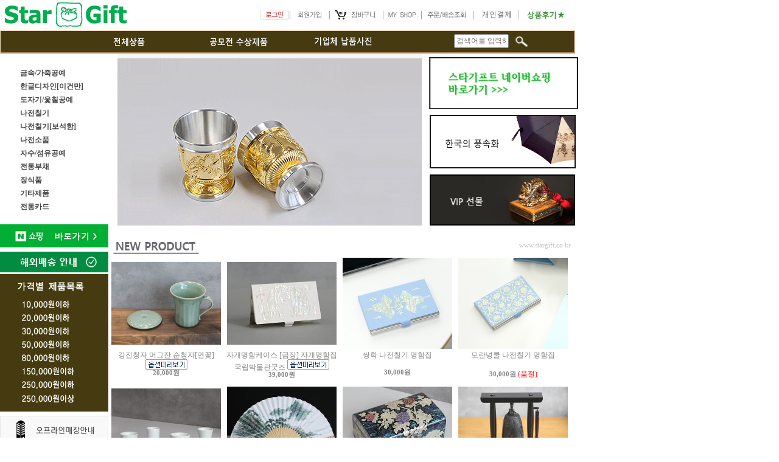

--- FILE ---
content_type: text/html
request_url: http://stargift.co.kr/
body_size: 19551
content:
<html>
<head>
<meta http-equiv="CONTENT-TYPE" content="text/html; charset=EUC-KR">
<title>스타기프트 STAR GIFT _ 비즈니스선물 전문점</title>
<meta name="google-site-verification" content="h_VW9YgYiqxv0sILJ1x23Nt1lGHcwBnyskvAvSm6Uks" />
<style type="text/css">
<!--
td {font-size:9pt; font-family: 굴림; }
td.line {font-size:1pt; font-family: 굴림;}
.lims {font-size:9pt; font-family: 굴림;}
.woong {font-size:9pt; font-family: 굴림;}
.woong1 {font-size:8pt; font-family: 굴림;line-height:130%}
.woong2 {font-size:15pt; font-family: 굴림;line-height:130%;}
.woong3 {font-size:7pt; font-family: matchworks,tahoma;color:#444444;line-height:130%}
.woong4 {font-size:11pt; font-family: 굴림;line-height:130%}
.line {font-size:1px;line-height:1px;}
.input{border:solid 1;font-family:굴림,verdana;font-size:9pt;color:black;background-color:white;height:19px}
.input2{border:solid 0;font-family:굴림,verdana;font-size:9pt;color:black;background-color:white;height:16px}
.textarea {border:solid 1; font-family:굴림,verdana;font-size:9pt;color:black;background-color:white}
input{font-size:9pt; font-family:굴림;}
BODY {font-size:9pt; font-family: 굴림;}
a{text-decoration:none ; font-family: 굴림;}
A:link { text-decoration:none; color:#040f6f; font-family: 굴림;}
A:visited { text-decoration:none; color:#040f6f; font-family: 굴림;}
A:hover { color:#dc143c; text-decoration:underline; font-family: 굴림;}
a img {color:#FFFFFF}
.price {border:0px; color:#A00000; text-align:right; }
.select { background-color:#669900; border:1 solid #90C0FF; border-width:1; font-size:9pt; color:#FFFFFF;font-family:굴림; }
.main_brandname1 { height:30px; }
.main_brandname2 { height:30px; }
.main_brandname3 { height:30px; }
.detail_image { margin-bottom:20px; }
.mtb_player { margin-top:10px; margin-bottom:10px; }
.user_additional_info {font-size:9pt; font-family: 굴림;}
.info_orange {color:#F26622;}
.info_rbrack {color:#303030;}
.user_additional_title, .user_additional_title_must { vertical-align:top; padding-top:5px; text-align:right; font-weight:bold; width:100px; height:24px;}
.user_additional_title_must { color:#FF0000;}
.user_additional_top_title { text-align:center; font-weight:bold; height:24px;}
.user_addtional_top { vertical-align:top; padding-top:5px; text-align:right;}
#delibasic { color:76bf9a}
#delipremium { color:939bbb}
/** 할인상품 취소선 span.mk_discount_box span.mk_origin_price 연속으로 있어야 한다 **/
span.mk_discount_box span.mk_origin_price { text-decoration : line-through; }
.brstar {font-size:8pt;}
.leftbrand {font-family:굴림;font-size:9pt;font-weight:normal;text-decoration:none;color:3D3D3D;;}
.leftboard {font-family:굴림;font-size:9pt;font-weight:normal;text-decoration:none;}
.lefttel {font-family:굴림;font-size:9pt;font-weight:bold;;text-decoration:none;}
.mainbrandname {font-family:verdana;font-size:9pt;font-weight:normal;text-decoration:none;color:858585;line-height:120%;}
.mainprice {font-family:verdana;font-size:8pt;font-weight:bold;text-decoration:none;color:858585;line-height:120%;}
.mainbrand {font-family:굴림;font-size:9pt;font-weight:bold;;text-decoration:none;color:000080;;}
.mainspbrandname {font-family:굴림;font-size:9pt;font-weight:normal;text-decoration:none;line-height:120%;}
.mainspprice {font-family:굴림;font-size:9pt;font-weight:normal;text-decoration:none;color:858585;line-height:120%;}
.mainnotice {font-family:굴림;font-size:9pt;font-weight:normal;text-decoration:none;color:858585;}
.maininfo {font-family:굴림;font-size:9pt;font-weight:normal;text-decoration:none;}
.mainboard {font-family:굴림;font-size:9pt;font-weight:normal;text-decoration:none;}
.maincusprice {font-family:굴림;font-size:9pt;font-weight:normal;text-decoration:line-through;;}
.mainreserve {font-family:굴림;font-size:9pt;font-weight:normal;text-decoration:none;}
.mainaddsub_title {font-family:굴림;font-size:9pt;font-weight:normal;text-decoration:none;}
.mainaddbrandname {font-family:굴림;font-size:9pt;font-weight:bold;text-decoration:none;}
.mainaddprice {font-family:굴림;font-size:9pt;font-weight:normal;text-decoration:none;}
.mainaddeng_title {}
.brandtitle {font-family:굴림;font-size:9pt;font-weight:bold;;text-decoration:none;}
.brandsubtitle {font-family:굴림;font-size:9pt;font-weight:normal;text-decoration:none;color:F89B22;}
.brandbrandname {font-family:verdana;font-size:9pt;font-weight:normal;text-decoration:none;color:858585;}
.brandprice {font-family:verdana;font-size:8pt;font-weight:bold;;text-decoration:none;color:858585;;}
.brandorg {font-family:굴림;font-size:9pt;font-weight:normal;text-decoration:none;}
.brandproduct {font-family:굴림;font-size:9pt;font-weight:normal;text-decoration:none;}
.brandconprice {font-family:굴림;font-size:9pt;font-weight:normal;text-decoration:line-through;;}
.brandreserve {font-family:굴림;font-size:9pt;font-weight:normal;text-decoration:none;}
.brandadd {font-family:굴림;font-size:9pt;font-weight:normal;text-decoration:none;}
.brandsort {font-family:굴림;font-size:9pt;font-weight:normal;text-decoration:none;color:FF0000;}
.brandpage {font-family:verdana;font-size:8pt;font-weight:normal;text-decoration:none;color:858585;}
.brandcurpage {font-family:verdana;font-size:8pt;font-weight:bold;text-decoration:none;color:000000;;}
.brandaddsub_title {font-family:굴림;font-size:9pt;font-weight:normal;text-decoration:none;}
.brandaddeng_title {}

div.subtitle {
    z-index:99;
    display: none;
    width:160px;
    height: 200px;
    position: absolute;
    left:0px;
    top:-130px;
    padding: 15px 15px 15px 15px;
}
/** 옵션 미리보기 기본 스타일, 변경시에는 앞에 #MK_opt_preview 를 붙여서 개별디자인에 넣으면 ok **/
.mk_option_preview_outer {
    display : inline;
}
.mk_option_preview {
    background-color : white;
}
.mk_prd_option_list {
    color : #404040;
    font-size : 8pt;
    font-family : dotum;
    list-style : none;
    padding : 3px 3px 0;
    background-color : white;
    border : 1px solid #7899C2;
    width : 170px;
    margin : 0;
    text-align : left;
}

.mk_prd_option_list LI {
    line-height : 1.4;
    margin : 5px 0;
    display : block;
}

.mk_prd_option_list .mk_bt_opt_close {
    text-align : right;
}

.mk_prd_option_list .option-soldout {
    color : red;
}

/** 옵션 미리보기 - 리스트 **/
.mk_prd_option_list LI UL {
    list-style : none;
    padding : 0;
    margin : 4px 0 0 10px;
}

.mk_prd_option_list LI UL LI {
    line-height : 1.4;
    padding : 0;
    margin : 0;
}

.mk_prd_option_list LI H3 {
    margin : 0;
    font-size : 9pt;
}
/** 옵션 미리보기 - 조합 **/
.mk_prd_option_list .option-name {
    padding : 2px;
    background-color : #D6E5F7;
    color : #405F95;
    border-left : 2px solid #BBC9E3;
}
.mk_prd_option_list .option-required {
    color : red;
}

/* 상품색상 */
.mk_color {
    margin:2px 0;
}
.mk_color_list {
    padding:0;margin:0;
	display: inline;
	font-size: 0;
	line-height: 0;
	vertical-align: text-top;
	*vertical-align: middle;
}
.mk_color_list li {
	display: inline;
	margin-right: 5px;
}
.mk_color_list li span {
	display: inline-block;
}
.mk_color_list.size-lv1 li span {
	width: 7px;
	height: 7px;
}
.mk_color_list.size-lv2 li span {
	width: 9px;
	height: 9px;
}
.mk_color_list.size-lv3 li span {
	width: 11px;
	height: 11px;
}
.mk_color_list.size-lv4 li span {
	width: 13px;
	height: 13px;
}

.mk_color_align_left {text-align:left}
.mk_color_align_center {text-align:center}
.mk_color_align_right {text-align:right}
#passimg { z-index:100; }

.img_gray_filter {
    filter: url("data:image/svg+xml;utf8,<svg xmlns=\'http://www.w3.org/2000/svg\'><filter id=\'grayscale\'><feColorMatrix type=\'matrix\' values=\'0.3333 0.3333 0.3333 0 0 0.3333 0.3333 0.3333 0 0 0.3333 0.3333 0.3333 0 0 0 0 0 1 0\'/></filter></svg>#grayscale"); /* Firefox 10+, Firefox on Android */
    filter: gray; /* IE6-9 */
    -webkit-filter: grayscale(100%); /* Chrome 19+, Safari 6+, Safari 6+ iOS */
    filter:gray(enabled=1)
 }

.img_alpha_filter {
    -ms-filter: 'progid:DXImageTransform.Microsoft.Alpha(Opacity=)'; /* IE 8 */
    filter: progid:DXImageTransform.Microsoft.Alpha(Opacity=); /* IE 7 and olders */
    opacity: 0; 
}

-->
</style>

<link rel="stylesheet" href="/images/d3/m_01/css/font-awesome.min.css" />
<link rel="stylesheet" href="/css/search_engine_d2.css" />

<script>

var subtitle_id = {'className':'subtitle','gapTop':5 };
</script>
<img id ="subtitle_info" style="position:absolute; display:none"  />
<script>
var baskethidden="";
</script>
<script type="text/javascript" src="/js/jquery-1.7.2.min.js"></script>
</head>
<IFRAME id=loginiframe name=loginiframe style="display:none" frameborder='no' scrolling=no></IFRAME>
<div id="basketpage" name="basketpage" style="position:absolute; visibility:hidden;"></div>
<script language="JavaScript">
var db="startower";
var shop_language = 'kor';
function hanashopfree(){
}
</script>
<script type="text/javascript" src="../js/prototype.js"></script>
<script type="text/javascript" src="../js/product_list.js"></script>

<script language="JavaScript">
var viewsslmain="";
function clicksslmain(){
   if(!viewsslmain.closed && viewsslmain) viewsslmain.focus();
   else{
       viewsslmain = window.open("about:blank","viewsslmain","height=304,width=458,scrollbars=no")
       viewsslmain.document.write('<title>보안접속이란?</title>');
       viewsslmain.document.write('<style>\n');
       viewsslmain.document.write('body { background-color: #FFFFFF; font-family: "굴림"; font-size: x-small; } \n');
       viewsslmain.document.write('P {margin-top:2px;margin-bottom:2px;}\n');
       viewsslmain.document.write('</style>\n');
       viewsslmain.document.write('<body topmargin=0 leftmargin=0 marginleft=0 marginwidth=0>\n');
       viewsslmain.document.write('<a href="JavaScript:self.close()"><img src="/images/common/ssllogin_aboutimg.gif" align=absmiddle border=0 /></a>');
       viewsslmain.moveTo(100,100);
   }
}
 function getCookie_mainm(name) {
    lims = document.cookie;
    var index = lims.indexOf(name + "=");
    if (index == -1) return null;
    index = lims.indexOf("=", index) + 1; // first character
    var endstr = lims.indexOf(";", index);
    if (endstr == -1) endstr = lims.length; // last character
    return unescape(lims.substring(index, endstr));
 }

 function notice(temp,temp2) {
    window.open("/html/notice.html?date="+temp+"&db="+temp2,"","width=450,height=450,scrollbars=yes");
 }
 function info(temp,temp2) {
    window.open("/html/information.html?date="+temp+"&db="+temp2,"","width=620,height=500,scrollbars=yes");
 }
</script>
</head>
<body bgcolor="white" topmargin=0 leftmargin=0 marginheight=0 marginwidth=0>
<div id="detailpage" name="detailpage" style="position:absolute; visibility:hidden;"></div>
<div id="MK_opt_preview" style="position:absolute;visibility:hidden;z-index:100"></div>

<script type="text/javascript" src="//wcs.naver.net/wcslog.js"></script>
<script type="text/javascript">
if (window.wcs) {
    if(!wcs_add) var wcs_add = {};
    wcs_add["wa"] = "s_35cbbc63e6f2";
    wcs.inflow('stargift.co.kr');
    wcs_do();
}
</script>

<script>
function pvd_join_pop() {
    alert('접근할 수 없습니다.\n관리자에게 문의 하시기 바랍니다');
}
function popup_personal() {
    alert('회원 로그인을 해주세요.');
    location.href ='/shop/member.html?type=personal';
}
function sendmail() {
   window.open("/html/email.html","email","height=100,width=100");
}
function estimate() {
   document.location.href="/html/estimate_newpage.html";
}
function check_log() {
    if (document.search.id.value.length==0) {
       document.search.id.focus();
       alert("회원 ID를 입력하세요.");return;
    }
    if (document.search.passwd.value.length==0) {
       document.search.passwd.focus();
       alert("회원 비밀번호를 입력하세요.");return;
    }
    document.formlogin.id.value=document.search.id.value;
    document.formlogin.passwd.value=document.search.passwd.value;
    if(typeof document.search.save_id !="undefined" && document.search.save_id.checked == true) {
        document.formlogin.save_id.value="on";
    }
    if(typeof document.search.ssl!="undefined" && document.search.ssl.checked==true){
        document.formlogin.ssl.value=document.search.ssl.value;
    }
    formsubmitsend();
 }
 function formsubmitsend() {
    if(typeof document.search.ssl!="undefined" && document.search.ssl.checked==true){
       document.formlogin.target = "loginiframe";
       document.formlogin.action=decode_c00a40f376_data;
       document.formlogin.enctype = "multipart/form-data";
       document.formlogin.submit();
    }else
       document.formlogin.submit();
 }
    function formnewsend() {
       document.formlogin.id.value="";
       document.formlogin.passwd.value="";
       //document.formlogin.target = "loginiframe";
       document.formlogin.action="/index.html";
       document.formlogin.submit();
   }

function CheckKey_log()
{
 key=event.keyCode;
 if (key==13)
 {
  check_log()
 }
}

var viewssllog="";
function clickssllog(){
   if(!viewssllog.closed && viewssllog) viewssllog.focus();
   else{
       viewssllog = window.open("about:blank","viewssllog","height=304,width=458,scrollbars=no")
       viewssllog.document.write('<title>보안접속이란?</title>');
       viewssllog.document.write('<style>\n');
       viewssllog.document.write('body { background-color: #FFFFFF; font-family: "굴림"; font-size: x-small; } \n');
       viewssllog.document.write('P {margin-top:2px;margin-bottom:2px;}\n');
       viewssllog.document.write('</style>\n');
       viewssllog.document.write('<body topmargin=0 leftmargin=0 marginleft=0 marginwidth=0>\n');
       viewssllog.document.write('<a href="JavaScript:self.close()"><img src="/images/common/ssllogin_aboutimg.gif" align=absmiddle border=0></a>');
       viewssllog.moveTo(100,100);
   }
}
function CheckKey_search()
{
 key=event.keyCode;
 if (key==13)
 {
              document.search.submit();
      }
}
function left_userexit(){
   alert('로그인후 이용가능합니다');
   location.href="/shop/member.html";
 }

//출석체크 팝업 081210 jenna
 function left_usernotepop_open() {
   alert('로그인후 이용가능합니다');
   location.href="/shop/member.html?type=reserve&open_type=usernote";
 }
</script>

<script type='text/javascript' src='/js/bookmark.js'></script>
<script type="text/javascript" src="/js/design_func.js"></script>
<script language="JavaScript">
 function topnotice(temp,temp2) {
    window.open("/html/notice.html?date="+temp+"&db="+temp2,"","width=450,height=450,scrollbars=yes");
 }
 function logout() {
    location.href="/top10.html?type=logout";
 }
 function top_sendmail() {
   window.open("/html/email.html","email","height=100,width=100");
 }
 function top_check_log() {
    if (typeof document.top_form_log.id != "undefined" && document.top_form_log.id.value.length==0) {
       document.top_form_log.id.focus();
       //alert("회원 ID를 입력하세요.");return;
       alert("회원 ID를 입력하세요.");return;
    }
    if (typeof document.top_form_log.passwd != "undefined" && document.top_form_log.passwd.value.length==0) {
       document.top_form_log.passwd.focus();
       //alert("회원 비밀번호를 입력하세요.");return;
       alert("회원 비밀번호를 입력하세요.");return;
    }
    top_submitsend();
 }
 function top_submitsend() {
    if(typeof document.top_form_log.ssl!="undefined" && document.top_form_log.ssl.checked==true){
       document.top_form_log.target = "loginiframe";
       document.top_form_log.action=decode_c00a40f376_data;
       document.top_form_log.enctype = "multipart/form-data";
       document.top_form_log.submit();
    }else
       document.top_form_log.submit();
 }
    function top_newsend() {
       document.top_form_log.id.value="";
       document.top_form_log.passwd.value="";
       //document.top_form_log.target = "loginiframe";
       document.top_form_log.action="/index.html";
       document.top_form_log.submit();
   }
 function top_CheckKey_log(){
    key=event.keyCode;
    if (key==13){ top_check_log() }
 }

var viewssltop="";
function clickssltop(){
   if(!viewssltop.closed && viewssltop) viewssltop.focus();
   else{
       viewssltop = window.open("about:blank","viewssltop","height=304,width=458,scrollbars=no")
       viewssltop.document.write('<title>보안접속이란?</title>');
       viewssltop.document.write('<style>\n');
       viewssltop.document.write('body { background-color: #FFFFFF; font-family: "굴림"; font-size: x-small; } \n');
       viewssltop.document.write('P {margin-top:2px;margin-bottom:2px;}\n');
       viewssltop.document.write('</style>\n');
       viewssltop.document.write('<body topmargin=0 leftmargin=0 marginleft=0 marginwidth=0>\n');
       viewssltop.document.write('<a href="JavaScript:self.close()"><img src="/images/common/ssllogin_aboutimg.gif" align=absmiddle border=0></a>');
       viewssltop.moveTo(100,100);
   }
}

 function topCheckKey_search(){
   key=event.keyCode;
   //if (key==13){ document.topsearch.submit();}
    }
 function top_userexit(){
   alert('로그인을 먼저 하세요.');
   location.href="/shop/member.html";
 }
 function top_sendmail() {
   window.open("/html/email.html","email","height=100,width=100");
 }
 //---(s) 쪽지보내기 ---//
 //쪽지보내기 팝업100708 baljuhee
 function top_usernote_open() {
   alert('로그인을 먼저 하세요.');
   location.href="/shop/member.html?type=reserve&open_type=usernote";
 }
 function top_usernotepop_open() {
   alert('로그인을 먼저 하세요.');
   location.href="/shop/member.html?type=reserve&open_type=usernote";
 }
 //---(e) 쪽지보내기 ---//

function link_new_barotalk() {
    window.open('/shop/barotalk_user_link.html?branduid=&xcode=&mcode=&scode=', 'newbarotalk', 'scrollbars=yes,height=600,width=450,resize=no');
}
function link_video_barotalk() {
    window.open('/shop/barotalk_video_link.html?video_id=_startower', 'videotalk', 'scrollbars=yes,height=600,width=450,resize=no');
}

</script>

<script type="text/javascript" src="/js/flash.js"></script>
<STYLE TYPE='text/css'>
</STYLE>
<script>
</script>
<div id="ysfss_bar_container" style="position:absolute; top:0px; left:0px;">
<script>
function getCookiefss(name) {
    lims = document.cookie;
    var index = lims.indexOf(name + "=");
    if (index == -1) return null;
    index = lims.indexOf("=", index) + 1; // first character
    var endstr = lims.indexOf(";", index);
    if (endstr == -1) endstr = lims.length; // last character
    return unescape(lims.substring(index, endstr));
}
</script>
</div>

<div id=maketop style='width:100%'>

<script type="text/javascript">

</script><!---- 상단메뉴----->


<script> 

/* Credits: Stu Nicholls */
/* URL: http://www.stunicholls.com/menu/pro_dropline_1/stuHover.js */

stuHover = function() {
 var cssRule;
 var newSelector;
 for (var i=0; i<document.styleSheets.length; i++)
  for (var x=0; x<document.styleSheets[i].rules.length ; x++)
   {
   cssRule = document.styleSheets[i].rules[x];
   if (cssRule.selectorText.indexOf("LI:hover") >= 0)
   {
     newSelector = cssRule.selectorText.replace(/LI:hover/gi, "LI.iehover");
    document.styleSheets[i].addRule(newSelector , cssRule.style.cssText);
   }
  }
 var getElm = document.getElementById("nav").getElementsByTagName("LI");
 for (var i=0; i<getElm.length; i++) {
  getElm[i].onmouseover=function() {
   this.className+=" iehover";
  }
  getElm[i].onmouseout=function() {
   this.className=this.className.replace(new RegExp(" iehover\\b"), "");
  }
 }
}
if (window.attachEvent) window.attachEvent("onload", stuHover);


/* 스타기프트 스크립트 */
var favoriteurl="http://www.stargift.co.kr"
var favoritetitle="스타기프트 - 스타타워에서 만나는 특별한 기프트샵"
function addfavorite(){
	if(document.all)
		window.external.AddFavorite(favoriteurl,favoritetitle)
}

function sendmail2() { 
window.open("/html/newpage.html?code=1","email","height=350,width=402"); 
} 
function sendmail3() { 
window.open("/html/newpage.html?code=2","email","height=550,width=402"); 
} 

</script> 




<style>

/* Credits: Stu Nicholls */
/* URL: http://www.stunicholls.com/menu/skeleton/skeleton.css  bg#463B10 */

#nav, 
#nav ul {padding:0 0 5px 0; margin:0; list-style:none; font: 15px verdana, sans-serif; border:1px solid #000; border-color:#eca #b97 #a86 #edb; border-width:1px 2px 2px 1px;  position:relative; z-index:200;background:#463B10;}


#nav {height:35px; padding:0;}

#nav li {float:left;}


#nav li a {display:block; float:left; color:#888; margin:0 25px 0 10px; height:25px; line-height:25px; text-decoration:none; white-space:nowrap;}
#nav li li a {height:20px; line-height:20px; float:none;}

#nav li:hover {position:relative; z-index:300;}
#nav li:hover ul {left:0; top:26px;}  /* 드롭메뉴 위치조정 top */


#nav ul {position:absolute; left:-9999px; top:-9999px;font-size:12px;} /* 드롭메뉴 글자크기*/
/* yet another hack for IE5.x and IE6 */
* html #nav ul {width:10px;}


/* show path followed 드롭메뉴 언더라인 연관*/
#nav li:hover a,
#nav li:hover li:hover a,
{text-decoration:underline; color:#b75;}

/* hide futher possible paths 드롭메뉴 언더라인 연관*/
#nav li:hover li a,
#nav li:hover li:hover li a,
{text-decoration:none; color:#888;}



/* 상단메뉴 길이 제한 width 926px */
#outer {width:945px; height:35px; border-width:5px 1px 1px; position:relative;background:#ffffff; }



/* 스타기프트 스타일 */
select,option{color:#444444;font-size:8pt;font-family:verdana;background-color:#ffffff}

body,table,td { font-family :Verdana; color :#444444; text-decoration : none; font-size : 9pt;}
		<td width="926" height="50">
a{text-decoration:none ; font-family: Verdana;} 
A:link { text-decoration:none; color:#444444; font-family: Verdana;} 
A:visited { text-decoration:none;  font-family: Verdana; color:#444444;} 
A:hover { color:#C90000; text-decoration:underline; font-family: Verdana;} 
.input01{width:90px;height:23px;border:solid 1 #ebebeb}
</style>



<table cellpadding="0" cellspacing="0" border="0">
	<tr>

			<Table cellpadding="0" cellspacing="0" border="0">
				<Tr>
					<td width="210" align="center" valign="middle"><a href=/html/mainm.html ><img src="/design/startower/img/top_logo.gif" border="0"></td></a>
					
					<td width="726" align="right" valign="middle">
						<Table cellpadding="0" cellspacing="0" border="0" width="420">
							<Tr>
								<td><table border=0 cellpadding=0 cellspacing=0 id='MK_TOP_loginform'>
               <tr><form name=top_form_log action="/html/mainm.html" method=post ><td><!--로그인시-->
<table cellpadding="0" cellspacing="0" border="0">
	<tr>
		<td><a href="/shop/member.html?type=login"><img src="/design/startower/img/top_login.gif" border="0"></a></td>
		<td width="8" align="center"><img src="/design/startower/img/top_bar.gif" border="0"></td>
		<td><a href=/shop/idinfo.html ><img src="/design/startower/img/top_join.gif" border="0"></a></td>
		<td width="8" align="center"><img src="/design/startower/img/top_bar.gif" border="0"></td>
	</tr>
</table>
 </td>
               <input type=hidden name=type value='login'>
               <input type=hidden name=toplogin value='YES'>
               <input type=hidden name=sslid value='startower'>
               <input type=hidden name=sslip value='stargift.co.kr'>
               <input type=hidden name=formname value='top_form_log'>
               <input type=hidden name=sendfunc value='top_newsend'>
               <input type=hidden name=msecure_key><input type=hidden name=returnurl value="/index.html"></form></tr></table></td>
								<Td align="center" Td width="8"><a href=/shop/basket.html ><img src="/design/startower/img/top_cart.gif" border="0"></a></TD>
								<td width="8" align="center"><img src="/design/startower/img/top_bar.gif" border="0"></td>
								<td><a href=/shop/member.html?type=mynewmain ><img src="/design/startower/img/top_myshop.gif" border="0"></a></td>
								<td width="8" align="center"><img src="/design/startower/img/top_bar.gif" border="0"></td>
								<Td align="center"><a href=/shop/confirm_login.html?type=myorder ><img src="/design/startower/img/top_orderlist.gif" border="0"></a></TD>
								<td width="8" align="center"><img src="/design/startower/img/top_bar.gif" border="0"></td>

                                                                                <td width="8" align="center"><a href="/shop/shopbrand.html?xcode=001&mcode=011&type=X "><img src="/design/startower/img/individual2.jpg" border="0"></td>
                                                                               <td width="8" align="center"><a href="/board/board.html?code=startower_board3"><img src="http://startower.img8.kr/DESIGN/review_3.jpg" border="0"></td>

															</TR>
						</TABLE>
					</td>
				</TR>
			</TABLE>
		</td>
	</tr>
</TABLE>	


<div id="outer">

<ul id="nav">
<li><FONT color="#463B10">STARGIFT02)2112-2905</Font></li>
     
 <li style="width:160px; border:0px solid #000"> <a href="/shop/shopbrand.html?xcode=001&type=X"><img src="http://startower.img8.kr/DESIGN/top_all4.gif" border="0" hspace="10" vspace="5"></a>
          <ul>
              <li><a href="/shop/shopbrand.html?xcode=001&mcode=001&type=X"><FONT color="white">금속/가죽 공예</FONT></a></li>
              <li><a href="/shop/shopbrand.html?xcode=001&mcode=002&type=X"> <FONT color="white">[한글] 디자인</FONT> </a></li>
              <li><a href="/shop/shopbrand.html?xcode=001&mcode=003&type=X"> <FONT color="white">도자기/옻칠공예</FONT> </a></li>
              <li><a href="/shop/shopbrand.html?xcode=001&mcode=004&type=X"> <FONT color="white">나전칠기</FONT> </a></li>
              <li><a href="/shop/shopbrand.html?xcode=001&mcode=018&type=X"> <FONT color="white">나전칠기 [보석함]</FONT> </a></li>
              <li><a href="/shop/shopbrand.html?xcode=001&mcode=005&type=X"> <FONT color="white">나전 소품</FONT> </a></li>
              <li><a href="/shop/shopbrand.html?xcode=001&mcode=006&type=X"> <FONT color="white">자수/섬유공예</FONT> </a></li>
              <li><a href="/shop/shopbrand.html?xcode=001&mcode=010&type=X"> <FONT color="white">부채</FONT> </a></li>
              <li><a href="/shop/shopbrand.html?xcode=001&mcode=007&type=X"> <FONT color="white">장식품</FONT> </a></li>
              <li><a href="/shop/shopbrand.html?xcode=001&mcode=008&type=X"> <FONT color="white">기타제품</FONT> </a></li>
              <li><a href="/shop/shopbrand.html?xcode=001&mcode=009&type=X"> <FONT color="white">전통카드</FONT> </a></li>
              <li><a href="/shop/shopbrand.html?xcode=001&type=X"><FONT color="white"> 전체 상품 </FONT></a></li>
           </ul></li>



              <li style="width:160px; border:1px solid #463B10">
              <a href="http://www.stargift.co.kr/shop/shopbrand.html?search=&prize1=공모전수상작">
              <img src="http://startower.img8.kr/DESIGN/top_gongmo2.gif" border="0" hspace="10" vspace="5"></a>



               <li><a href="/board/board.html?code=startower_board2"><img src="http://startower.img8.kr/DESIGN/top_menu41.gif" border="0"  hspace="10" vspace="5"></a>
                 </li>



        <li style="padding-left:100px;">   
                      <Table cellpadding="0" cellspacing="0" border="0" style="height:34px" > 

         <form action="/shop/shopbrand.html" method=post name=topsearch  > 
                      <td></td><td>
<input name=search input type="text" placeholder="검색어를 입력해주세요" size=18 onKeyDown="topCheckKey_search()" class="input01" position="bottom"></td>
                          <td><a href=JavaScript:document.topsearch.submit()><img src="http://startower.img8.kr/DESIGN/search_go4.gif" align="absmiddle" vspace="5" border="0"></a></td>
         </form>  
                     </table>
       </li>
</ul>

     
</div>


<!---- 상단메뉴----->
        <script>
            // login id setting
            if(typeof document.top_form_log != "undefined" && typeof document.top_form_log.id != "undefined" && typeof document.top_form_log.save_id != "undefined") {
                document.top_form_log.id.value = getCookieMS('save_id');
                if(document.top_form_log.id.value=='null' || document.top_form_log.id.value=='undefined') document.top_form_log.id.value="";
                if(typeof document.top_form_log.id != 'undefined' && document.top_form_log.id.value.length>0) document.top_form_log.save_id.checked=true;
            }
        </script></div>
<table border=0 cellspacing=0 cellpadding=0 width=770 id=makebanner>
<tr>

<!-- 전체 레이아웃 테이블 -->
<form action="/shop/shopbrand.html" method=post name=search>
<td valign=top width=150 height=100% id=mk_left>
<!--------- 스타 기프트 왼족 메뉴 ---------------->

<style>
a{text-decoration:none ; font-family: Verdana;font-size:9pt;font-돋움 font-wieght:bold}    
A:link { text-decoration:none; color:#444444; font-family: Verdana;} 
A:visited { text-decoration:none;  font-family: Verdana; color:#444444;} 
A:hover { color:#C90000; text-decoration:underline; font-family: Verdana;}
</style>

<table cellpadding="0" cellspacing="0" border="0">
	<tr>
		<td align="center" valign="top" width="180">
			
			<!--- 우리문화샵 왼쪽 메뉴 ---->
			<table cellpadding="0" cellspacing="0" border="0" width="178" style="border:solid 1 #f1f1f1">
			
				<Tr>
					<td height="25" valign="middle" style="padding:0 0 0 0"></td>					
				</TR>
				<tr>
					<Td align="center" style="padding:0 0 10 10">
						<table cellpadding="0" cellspacing="0" border="0" width="128">
							<Tr>
								<td height="22"><span style="color:#000000;font-weight:bold;font-size:9pt;font-family:돋움;"> <a href="/shop/shopbrand.html?xcode=001&mcode=001&type=X" class="left1"> &nbsp;금속/가죽공예</a></td>
							</TR>
							<Tr>
								<td height="22"><span style="color:#000000;font-weight:bold;font-size:9pt;font-family:돋움;"> <a href="/shop/shopbrand.html?xcode=001&mcode=002&type=X" class="left1"> &nbsp;한글디자인[이건만]</a></td>
							</TR>
							<Tr>
								<td height="22"> <span style="color:#000000;font-weight:bold;font-size:9pt;font-family:돋움;"> <a href="/shop/shopbrand.html?xcode=001&mcode=003&type=X" class="left1"> &nbsp;도자기/옻칠공예</a></td>
							</TR>
							<Tr>
								<td height="22"><span style="color:#000000;font-weight:bold;font-size:9pt;font-family:돋움;"> <a href="/shop/shopbrand.html?xcode=001&mcode=004&type=X" class="left1"> &nbsp;나전칠기</a></td>
							</TR>
                                                                <Tr>
								<td height="22"> <span style="color:#000000;font-weight:bold;font-size:9pt;font-family:돋움;"><a href="/shop/shopbrand.html?xcode=001&mcode=018&type=X" class="left1"> &nbsp;나전칠기[보석함]</a></td>
							</TR>

							<Tr>
								<td height="22"><span style="color:#000000;font-weight:bold;font-size:9pt;font-family:돋움;"> <a href="/shop/shopbrand.html?xcode=001&mcode=005&type=X" class="left1"> &nbsp;나전소품</a></td>
							</TR>
							<Tr>
								<td height="22"><span style="color:#000000;font-weight:bold;font-size:9pt;font-family:돋움;"> <a href="/shop/shopbrand.html?xcode=001&mcode=006&type=X" class="left1"> &nbsp;자수/섬유공예</a></td>
							</TR>
							<Tr>
								<td height="22"><span style="color:#000000;font-weight:bold;font-size:9pt;font-family:돋움;"> <a href="/shop/shopbrand.html?xcode=001&mcode=010&type=X" class="left1"> &nbsp;전통부채</a></td>
							</TR>
                                                         <Tr>
								<td height="22"><span style="color:#000000;font-weight:bold;font-size:9pt;font-family:돋움;"> <a href="/shop/shopbrand.html?xcode=001&mcode=007&type=X" class="left1"> &nbsp;장식품</a></td>
							</TR>

							<Tr>
								<td height="22"><span style="color:#000000;font-weight:bold;font-size:9pt;font-family:돋움;"> <a href="/shop/shopbrand.html?xcode=001&mcode=008&type=X" class="left1"> &nbsp;기타제품</a></td>
							</TR>

							<Tr>
								<td height="22"><span style="color:#000000;font-weight:bold;font-size:9pt;font-family:돋움;"> <a href="/shop/shopbrand.html?xcode=001&mcode=009&type=X" class="left1"> &nbsp;전통카드</a></td>
							</TR>

                                                              
								
				


						</table>
					</TD>
				</tr>
				
				
			</TABLE>
			
			
                        <table cellpadding="0" cellspacing="0" border="0">
				<Tr><Td height="7"></TD></TR>
			</table>



              <!--- 카탈로그   ---->
			<table cellpadding="0" cellspacing="0" border="0" width="178">
			
								
				<Tr>
					<td align="center"><a href="https://smartstore.naver.com/stargift"><img src="http://startower.img8.kr/DESIGN/left_catalog-6.jpg" border="0"></a></td>
				</TR>
			</TABLE>


                            <table cellpadding="0" cellspacing="0" border="0">
				<Tr><Td height="7"></TD></TR>
			</table>

 



                    <!--- 해외배송안내   ---->
			<table cellpadding="0" cellspacing="0" border="0" width="178">
			
				<Tr>
					<td align="center"><a href="/html/newpage.html?code=9"><IMG SRC="http://startower.img8.kr/DESIGN/abroad_1.jpg" border="0"></a></td>					
				</TR>
				
				
			</TABLE>



                            <table cellpadding="0" cellspacing="0" border="0">
				<Tr><Td height="3"></TD></TR>
			</table> 







                           
			
			<!--- 가격별 검색  ---->

			<table cellpadding="0" cellspacing="0" border="0" width="178" align ="center" style="border:solid 1 black; background-color:#463B10 ; ">
			
				<Tr>

					<td height="35" valign="middle" style="padding:10 0 10 25"><img src="/design/startower/img/left_uri_price_1.jpg" ></td>					
				</TR>
                                           <tr>
					<Td align="center" style="padding:0 0 10 10">
						<table cellpadding="0" cellspacing="0" border="0" width="128" >

							<Tr>
								<td height="22" style=" padding:0 0 2 5;"><a href="/shop/shopbrand.html?xcode=&mcode=&type=&search=&sort=order&money1=&money2=&prize1=우리일만&company1=&content1=&brcode=">
                                                                                         <img src="/design/startower/img/left_uri10000_3.jpg" border="0"></a></td>
							</TR>
							<Tr>
								<td height="22" style=" padding:0 0 2 5;"><a href="/shop/shopbrand.html?xcode=&mcode=&type=&search=&sort=order&money1=&money2=&prize1=우리이만&company1=&content1=&brcode=">
                                                                                         <img src="/design/startower/img/left_uri20000_1.jpg" border="0"></a></td>
							</TR>
							<Tr>
								<td height="22" style=" padding:0 0 2 5;"><a href="/shop/shopbrand.html?xcode=&mcode=&type=&search=&sort=order&money1=&money2=&prize1=우리삼만&company1=&content1=&brcode=">
                                                                                         <img src="/design/startower/img/left_uri30000_1.jpg" border="0"></a></td>
							</TR>
							<Tr>
								<td height="22" style=" padding:0 0 2 5;"><a href="/shop/shopbrand.html?xcode=&mcode=&type=&search=&sort=order&money1=&money2=&prize1=우리오만&company1=&content1=&brcode=">
                                                                                         <img src="/design/startower/img/left_uri50000_1.jpg" border="0"></a></td>
							</TR>
							<Tr>
								<td height="22" style=" padding:0 0 2 5;"><a href="/shop/shopbrand.html?xcode=&mcode=&type=&search=&sort=order&money1=&money2=&prize1=우리팔만&company1=&content1=&brcode=">
                                                                                         <img src="/design/startower/img/left_uri80000_1.jpg" border="0"></a></td>
							</TR>
							<Tr>
								<td height="22" style=" padding:0 0 2 5;"><a href="/shop/shopbrand.html?xcode=&mcode=&type=&search=&sort=order&money1=&money2=&prize1=우리십오만&company1=&content1=&brcode=">
                                                                                         <img src="/design/startower/img/left_uri150000_1.jpg" border="0"></a></td>
							</TR>
							<Tr>
								<td height="22" style=" padding:0 0 2 5;"><a href="/shop/shopbrand.html?xcode=&mcode=&type=&search=&sort=order&money1=&money2=&prize1=우리이십오만&company1=&content1=&brcode=">
                                                                                         <img src="/design/startower/img/left_uri250000_1.jpg" border="0"></a></td>
							</TR>
							<Tr>
								<td height="22" style="padding:0 0 0 5"><a href="/shop/shopbrand.html?xcode=&mcode=&type=&search=&sort=order&money1=&money2=&prize1=우리25만이상&company1=&content1=&brcode=">
                                                                                         <img src="/design/startower/img/left_uri250000a_1.jpg" border="0"></a></td>
							</TR>

				           </table>
					</Td>
   			            </tr>	
				
			</TABLE>
			
			<table cellpadding="0" cellspacing="0" border="0">
				<Tr><Td height="7"></TD></TR>
			</table>


                            




                            
                            
                           


                                                         
                             

<!--- 오프라인매장안내  ---->
			<table cellpadding="0" cellspacing="0" border="0" width="178">                   
			
				<Tr>
					<td align="center"><a href="/html/newpage.html?code=8"><img src="/design/startower/img/left__offline_3.jpg" border="0"></a></td>					
				</TR>
				
				
			</TABLE>



                                <table cellpadding="0" cellspacing="0" border="0">
				<Tr><Td height="5"></TD></TR>
			</table>



			




                                
                            <!--- 선물 포장 안내   ---->
			<table cellpadding="0" cellspacing="0" border="0" width="178">
			
				<Tr>
					<td align="center"><a href="/html/newpage.html?code=3"><img src="/design/startower/img/left_gift-e.jpg" border="0"></a></td>					
				</TR>
				
				
			</TABLE>


                               
                                <table cellpadding="0" cellspacing="0" border="0">
				<Tr><Td height="5"></TD></TR>
			</table>

                            
                           

			 <!--- 택배 배송조회   ---->
			<table cellpadding="0" cellspacing="0" border="0" width="178">
			
				<Tr>
					<td align="center"><a href="http://www.ilogen.com/d2d/delivery/invoice_search.jsp"><img src="/design/startower/img/order_trcking_ico_d.jpg" border="0"></a></td>					
				</TR>
				
				
			</TABLE>
			


                              
                                <table cellpadding="0" cellspacing="0" border="0">
				<Tr><Td height="5"></TD></TR>
			</table>

			
			
			
			
				

                             <!--- 영업시간안내   ---->
			<table cellpadding="0" cellspacing="0" border="0" width="178">
			
				<Tr>
					<td align="center"><img src="http://startower.img8.kr/DESIGN/left_info_4_1.gif" border="0"></a></td>					
				</TR>
				
				
			</TABLE>	
			



                             
                                <table cellpadding="0" cellspacing="0" border="0">
				<Tr><Td height="5"></TD></TR>
			</table>

			                            
                            



                             <!--- 계좌안내   ---->
			<table cellpadding="0" cellspacing="0" border="0" width="178">
			
				<Tr>
					<td align="center"><img src="http://startower.img8.kr/DESIGN/left_info_215.gif" border="0"></a></td>					
				</TR>
				
				
			</TABLE>	
			
			
			

                           
                            

			
		
		</td>
		


</table>
&nbsp;            <script>
                // login id setting
                if(typeof document.search != "undefined" && typeof document.search.id != "undefined" && typeof document.search.save_id != "undefined") {
                    document.search.id.value = getCookieMS('save_id');
                    if(document.search.id.value=="null") document.search.id.value="";
                    if(typeof document.search.id != "undefined" && document.search.id.value.length>0) document.search.save_id.checked=true; 
                }
            </script></td></form>
<form name=formlogin method=post action=/html/mainm.html>
<input type=hidden name=id><input type=hidden name=passwd>
<input type=hidden name=type value=login>
<input type=hidden name=returnurl value="/index.html">
<input type=hidden name=ssl>
<input type=hidden name=sslid value="startower">
<input type=hidden name=sslip value="stargift.co.kr">
<input type=hidden name=formname value='formlogin'>
<input type=hidden name=sendfunc value='formnewsend'>
<input type=hidden name=msecure_key>
<input type=hidden name=save_id>
</form>
<td valign=top width=640 align=center id=mk_center>
<script type="text/javascript">
    function nhn_anchor(pid) {
        
        
    }
</script>
<script>

function getInternetExplorerVersion() {
    var rv = -1;
    if (navigator.appName == 'Microsoft Internet Explorer') {
    var ua = navigator.userAgent;
    var re = new RegExp("MSIE ([0-9]{1,}[\.0-9]{0,})");
    if (re.exec(ua) != null)
    rv = parseFloat(RegExp.$1);
    }
    return rv;
} 

function showcherrypickerWindow(height,mode,db){
    cherrypicker_width = document.body.clientWidth;
    var isIe = /*@cc_on!@*/false;
    if (isIe) {
        cherrypicker_width = parseInt(cherrypicker_width + 18);
    }
    setCookie('cherrypicker_view','on', 0);

    
    document.getElementById('cherrypicker_layer').style.display = "block";
	document.getElementById('cherrypicker_layer').innerHTML = Createflash_return(cherrypicker_width,'','/flashskin/CherryPicker.swf?initial_xml=/shopimages/startower/cherrypicker_initial.xml%3Fv=1769676620&product_xml=/shopimages/startower/%3Fv=1769676620', 'cherrypicker_flash', '');
}

function load_cherrypicker(){
    cherrypicker_check = true;

    if (!document.getElementById('cherrypicker_layer')) {
        return;
    }


    cherrypicker_width = document.body.clientWidth;
    var isIe = /*@cc_on!@*/false;
    if (isIe) {
        cherrypicker_width = parseInt(cherrypicker_width + 18);
    }

    
    document.getElementById('cherrypicker_layer').innerHTML = "";
    document.getElementById('cherrypicker_layer').innerHTML = Createflash_return(cherrypicker_width,'','/flashskin/CherryPicker.swf?initial_xml=/shopimages/startower/cherrypicker_initial.xml%3Fv=1769676620&product_xml=/shopimages/startower/%3Fv=1769676620', 'cherrypicker_flash', '');

}
</script>
<script type="text/javascript">
    if (typeof wcs_do == 'function') {
        wcs_do();
    }
</script>

<!---- 중앙화면 왼쪽메뉴 없음 ----->


<style>
.do{color:#C0C0C0;font-size:8pt;font-family:verdana}
</style>


<table cellpadding="0" cellspacing="0" border="0" width="926">
	<tr>
		<!---메인이미지 --->	
		<td width="500" height="286" align="left" valign="top" style="padding-left:6px;"><img src="http://startower.img8.kr/DESIGN/mainimage2.gif"></td>
		
		<td width="426" align="center">
			<table cellpadding="0" cellspacing="0" border="0" width="426">
		
				
				<Tr><!--- 이벤트 배너 --->			
					<td align="right">
						<table cellpadding="0" cellspacing="2" border="0" width="426">                              
							
                                                        <tr>
                                                                <Td><a href="https://smartstore.naver.com/stargift"><img src="http://startower.img8.kr/DESIGN/main_event14.jpg" border="0" width="260" height="92"></a></TD>
	                                           	</tr>	
							
							 <tr>
                                                                <Td><a href="/shop/shopbrand.html?xcode=012&type=Y"><img src="http://startower.img8.kr/DESIGN/banner_new_26.gif" border=0 width="260" height="96"></a></TD>
							 </tr>

                                                         <tr>
							  <Td><a href="http://www.stargift.co.kr/shop/shopbrand.html?search=&prize1=vip"><img src="http://startower.img8.kr/DESIGN/main_event2_25.gif" border="0" width="260" height="92"></a></TD>	
							</tr>
						</table>					
					</td>
					<!--- 이벤트 배너--->
				</TR>
			</TABLE>
		</td>
	</tr>
	
	<tr><Td colspan="2" height="11"><img src="/design/startower/img/spacer.gif" height="11"></TD></tr>
	
</table>
	
<table cellpadding="0" cellspacing="0" border="0" width="926">	
	
	<tr>
	
		
		<td width="700"  align="left" valign="top">
			
			<table cellpadding="0" cellspacing="0" border="0" width="760"> 
			
				<Tr>
					<td width="175" height="40" valign="top"><img src="/design/startower/img/title_newproduct.gif"></td>
					<td align="right" valign="middle" class="do">www.stargift.co.kr</td>					
				</TR>
				
				<tr>
					<td colspan="2">        <table></table>
        <table border=0 cellpadding=0 cellspacing=0 width=100%>
        <tr>
                <td align=center class=lims valign=top width=25%>

                    
                    <table border=0 cellpadding=0 cellspacing=0 width=100% height=80 >

                        <tr><td align=center class="Main_newHeight"><a id='imglink' href="/shop/shopdetail.html?branduid=224848&special=1&GfDT=a2t3UQ%3D%3D" onMouseOver="window.status='상세조회';return true; "><img src="/shopimages/startower/0010030001953.jpg?1769475087" border=0 width=180     /></a></td></tr>

                <tr><td class=line height=3>&nbsp;</td></tr>

                <tr class="main_brandname2"><td valign=top align=center>
                    <a href="/shop/shopdetail.html?branduid=224848&special=1&GfDT=bmt%2BW1w%3D" onMouseOver="window.status='상세조회';return true; "><font class=mainbrandname> 강진청자 머그잔 순청자[연꽃]<span class='braddname'></span></a>     <div class="mk_option_preview_outer">
        <a href="javascript:;" onclick="mk_prd_option_preview(224848, event);">    <img src="/images/common/icon_bt_option_preview.gif" id="MS_bt_preview_option_224848" alt="미리보기" class="mk_bt_opt_preview" border="0" /></a>    <div id="MK_opt_preview_224848" class="mk_option_preview" style="position:absolute;z-index:10;top:0;"></div>
    </div></td></tr>
<tr height=10 class='mainprice_tr'><td valign=top align=center class='mainprice_td'><span class="mainprice"><span class="mk_price">20,000원</span></span></td></tr>
                </table>
                </td>
                <td align=center class=lims valign=top width=25%>

                    
                    <table border=0 cellpadding=0 cellspacing=0 width=100% height=80 >

                        <tr><td align=center class="Main_newHeight"><a id='imglink' href="/shop/shopdetail.html?branduid=223016&special=1&GfDT=bm18W10%3D" onMouseOver="window.status='상세조회';return true; "><img src="/shopimages/startower/0010040003053.jpg?1755758813" border=0 width=180     /></a></td></tr>

                <tr><td class=line height=3>&nbsp;</td></tr>

                <tr class="main_brandname2"><td valign=top align=center>
                    <a href="/shop/shopdetail.html?branduid=223016&special=1&GfDT=bmp%2BW10%3D" onMouseOver="window.status='상세조회';return true; "><font class=mainbrandname> 자개명함케이스 [금장] 자개명함집 국립박물관굿즈<span class='braddname'></span></a>     <div class="mk_option_preview_outer">
        <a href="javascript:;" onclick="mk_prd_option_preview(223016, event);">    <img src="/images/common/icon_bt_option_preview.gif" id="MS_bt_preview_option_223016" alt="미리보기" class="mk_bt_opt_preview" border="0" /></a>    <div id="MK_opt_preview_223016" class="mk_option_preview" style="position:absolute;z-index:10;top:0;"></div>
    </div></td></tr>
<tr height=10 class='mainprice_tr'><td valign=top align=center class='mainprice_td'><span class="mainprice"><span class="mk_price">39,000원</span></span></td></tr>
                </table>
                </td>
                <td align=center class=lims valign=top width=25%>

                    
                    <table border=0 cellpadding=0 cellspacing=0 width=100% height=80 >

                        <tr><td align=center class="Main_newHeight"><a id='imglink' href="/shop/shopdetail.html?branduid=214818&special=1&GfDT=bm51W14%3D" onMouseOver="window.status='상세조회';return true; "><img src="/shopimages/startower/0010050002173.jpg?1721635806" border=0 width=180     /></a></td></tr>

                <tr><td class=line height=3>&nbsp;</td></tr>

                <tr class="main_brandname2"><td valign=top align=center>
                    <a href="/shop/shopdetail.html?branduid=214818&special=1&GfDT=a2t3Uw%3D%3D" onMouseOver="window.status='상세조회';return true; "><font class=mainbrandname> 쌍학 나전칠기 명함집<span class='braddname'></span></a></td></tr>
<tr height=10 class='mainprice_tr'><td valign=top align=center class='mainprice_td'><span class="mainprice"><span class="mk_price">30,000원</span></span></td></tr>
                </table>
                </td>
                <td align=center class=lims valign=top width=25%>

                    
                    <table border=0 cellpadding=0 cellspacing=0 width=100% height=80 >

                        <tr><td align=center class="Main_newHeight"><a id='imglink' href="/shop/shopdetail.html?branduid=214817&special=1&GfDT=bm90W18%3D" onMouseOver="window.status='상세조회';return true; "><img src="/shopimages/startower/0010050002163.jpg?1721635573" border=0 width=180     /></a></td></tr>

                <tr><td class=line height=3>&nbsp;</td></tr>

                <tr class="main_brandname2"><td valign=top align=center>
                    <a href="/shop/shopdetail.html?branduid=214817&special=1&GfDT=bm18W18%3D" onMouseOver="window.status='상세조회';return true; "><font class=mainbrandname> 모란넝쿨 나전칠기 명함집<span class='braddname'></span></a></td></tr>
<tr height=10 class='mainprice_tr'><td valign=top align=center class='mainprice_td'><span class="mainprice"><span class="mk_price">30,000원</span></span> <font color=red style="font-size:9pt">(품절)</font></td></tr>
                </table>
                </td></tr><tr><td colspan=7 class='line' height=5 >&nbsp;</td></tr><tr>

                <td align=center class=lims valign=top width=25%>

                    
                    <table border=0 cellpadding=0 cellspacing=0 width=100% height=80 >

                        <tr><td align=center class="Main_newHeight"><a id='imglink' href="/shop/shopdetail.html?branduid=214565&special=1&GfDT=Z2l3VQ%3D%3D" onMouseOver="window.status='상세조회';return true; "><img src="/shopimages/startower/0010030001943.jpg?1720166955" border=0 width=180     /></a></td></tr>

                <tr><td class=line height=3>&nbsp;</td></tr>

                <tr class="main_brandname2"><td valign=top align=center>
                    <a href="/shop/shopdetail.html?branduid=214565&special=1&GfDT=aGZ3VQ%3D%3D" onMouseOver="window.status='상세조회';return true; "><font class=mainbrandname> 전통술잔 4종세트 국립중앙박물관굿즈<span class='braddname'></span></a></td></tr>
<tr height=10 class='mainprice_tr'><td valign=top align=center class='mainprice_td'><span class="mainprice"><span class="mk_price">38,000원</span></span></td></tr>
                </table>
                </td>
                <td align=center class=lims valign=top width=25%>

                    
                    <table border=0 cellpadding=0 cellspacing=0 width=100% height=80 >

                        <tr><td align=center class="Main_newHeight"><a id='imglink' href="/shop/shopdetail.html?branduid=212418&special=1&GfDT=amh3VA%3D%3D" onMouseOver="window.status='상세조회';return true; "><img src="/shopimages/startower/0010100000453.jpg?1712296109" border=0 width=180     /></a></td></tr>

                <tr><td class=line height=3>&nbsp;</td></tr>

                <tr class="main_brandname2"><td valign=top align=center>
                    <a href="/shop/shopdetail.html?branduid=212418&special=1&GfDT=bmx%2BW1k%3D" onMouseOver="window.status='상세조회';return true; "><font class=mainbrandname> 전주 민합죽선 산수화부채 [국내제작]<span class='braddname'></span></a>     <div class="mk_option_preview_outer">
        <a href="javascript:;" onclick="mk_prd_option_preview(212418, event);">    <img src="/images/common/icon_bt_option_preview.gif" id="MS_bt_preview_option_212418" alt="미리보기" class="mk_bt_opt_preview" border="0" /></a>    <div id="MK_opt_preview_212418" class="mk_option_preview" style="position:absolute;z-index:10;top:0;"></div>
    </div></td></tr>
<tr height=10 class='mainprice_tr'><td valign=top align=center class='mainprice_td'><span class="mainprice"><span class="mk_price">12,000원</span></span></td></tr>
                </table>
                </td>
                <td align=center class=lims valign=top width=25%>

                    
                    <table border=0 cellpadding=0 cellspacing=0 width=100% height=80 >

                        <tr><td align=center class="Main_newHeight"><a id='imglink' href="/shop/shopdetail.html?branduid=212417&special=1&GfDT=bmh%2FW1o%3D" onMouseOver="window.status='상세조회';return true; "><img src="/shopimages/startower/0010180001493.jpg?1712294199" border=0 width=180     /></a></td></tr>

                <tr><td class=line height=3>&nbsp;</td></tr>

                <tr class="main_brandname2"><td valign=top align=center>
                    <a href="/shop/shopdetail.html?branduid=212417&special=1&GfDT=bmp6W1o%3D" onMouseOver="window.status='상세조회';return true; "><font class=mainbrandname> 무형문화재전수자 나전칠기 청자개패 보석함 [목단꽃-대] <span class='braddname'></span></a>     <div class="mk_option_preview_outer">
        <a href="javascript:;" onclick="mk_prd_option_preview(212417, event);">    <img src="/images/common/icon_bt_option_preview.gif" id="MS_bt_preview_option_212417" alt="미리보기" class="mk_bt_opt_preview" border="0" /></a>    <div id="MK_opt_preview_212417" class="mk_option_preview" style="position:absolute;z-index:10;top:0;"></div>
    </div></td></tr>
<tr height=10 class='mainprice_tr'><td valign=top align=center class='mainprice_td'><span class="mainprice"><span class="mk_price">520,000원</span></span></td></tr>
                </table>
                </td>
                <td align=center class=lims valign=top width=25%>

                    
                    <table border=0 cellpadding=0 cellspacing=0 width=100% height=80 >

                        <tr><td align=center class="Main_newHeight"><a id='imglink' href="/shop/shopdetail.html?branduid=212388&special=1&GfDT=bm95W1s%3D" onMouseOver="window.status='상세조회';return true; "><img src="/shopimages/startower/0010010001683.jpg?1732442050" border=0 width=180     /></a></td></tr>

                <tr><td class=line height=3>&nbsp;</td></tr>

                <tr class="main_brandname2"><td valign=top align=center>
                    <a href="/shop/shopdetail.html?branduid=212388&special=1&GfDT=a213Vg%3D%3D" onMouseOver="window.status='상세조회';return true; "><font class=mainbrandname> 나무틀 모형종 [에밀레종]<span class='braddname'></span></a>     <div class="mk_option_preview_outer">
        <a href="javascript:;" onclick="mk_prd_option_preview(212388, event);">    <img src="/images/common/icon_bt_option_preview.gif" id="MS_bt_preview_option_212388" alt="미리보기" class="mk_bt_opt_preview" border="0" /></a>    <div id="MK_opt_preview_212388" class="mk_option_preview" style="position:absolute;z-index:10;top:0;"></div>
    </div></td></tr>
<tr height=10 class='mainprice_tr'><td valign=top align=center class='mainprice_td'><span class="mainprice"><span class="mk_price">92,000원</span></span></td></tr>
                </table>
                </td></tr><tr><td colspan=7 class='line' height=5 >&nbsp;</td></tr><tr>

                <td align=center class=lims valign=top width=25%>

                    
                    <table border=0 cellpadding=0 cellspacing=0 width=100% height=80 >

                        <tr><td align=center class="Main_newHeight"><a id='imglink' href="/shop/shopdetail.html?branduid=212351&special=1&GfDT=a2V1" onMouseOver="window.status='상세조회';return true; "><img src="/shopimages/startower/0010010001673.jpg?1712133935" border=0 width=180     /></a></td></tr>

                <tr><td class=line height=3>&nbsp;</td></tr>

                <tr class="main_brandname2"><td valign=top align=center>
                    <a href="/shop/shopdetail.html?branduid=212351&special=1&GfDT=bGZ3WQ%3D%3D" onMouseOver="window.status='상세조회';return true; "><font class=mainbrandname> 은도금 전통수저세트 바이어선물<span class='braddname'></span></a>     <div class="mk_option_preview_outer">
        <a href="javascript:;" onclick="mk_prd_option_preview(212351, event);">    <img src="/images/common/icon_bt_option_preview.gif" id="MS_bt_preview_option_212351" alt="미리보기" class="mk_bt_opt_preview" border="0" /></a>    <div id="MK_opt_preview_212351" class="mk_option_preview" style="position:absolute;z-index:10;top:0;"></div>
    </div></td></tr>
<tr height=10 class='mainprice_tr'><td valign=top align=center class='mainprice_td'><span class="mainprice"><span class="mk_price">28,000원</span></span></td></tr>
                </table>
                </td>
                <td align=center class=lims valign=top width=25%>

                    
                    <table border=0 cellpadding=0 cellspacing=0 width=100% height=80 >

                        <tr><td align=center class="Main_newHeight"><a id='imglink' href="/shop/shopdetail.html?branduid=211548&special=1&GfDT=bm91W1U%3D" onMouseOver="window.status='상세조회';return true; "><img src="/shopimages/startower/0010030001963.jpg?1710311695" border=0 width=180     /></a></td></tr>

                <tr><td class=line height=3>&nbsp;</td></tr>

                <tr class="main_brandname2"><td valign=top align=center>
                    <a href="/shop/shopdetail.html?branduid=211548&special=1&GfDT=bm11W1U%3D" onMouseOver="window.status='상세조회';return true; "><font class=mainbrandname> 강진청자 다식접시 [연꽃] 순청자 찬기 -2P세트<span class='braddname'></span></a></td></tr>
<tr height=10 class='mainprice_tr'><td valign=top align=center class='mainprice_td'><span class="mainprice"><span class="mk_price">27,000원</span></span></td></tr>
                </table>
                </td>
                <td align=center class=lims valign=top width=25%>

                    
                    <table border=0 cellpadding=0 cellspacing=0 width=100% height=80 >

                        <tr><td align=center class="Main_newHeight"><a id='imglink' href="/shop/shopdetail.html?branduid=211546&special=1&GfDT=bGl3UFw%3D" onMouseOver="window.status='상세조회';return true; "><img src="/shopimages/startower/0010180001483.jpg?1710309282" border=0 width=180     /></a></td></tr>

                <tr><td class=line height=3>&nbsp;</td></tr>

                <tr class="main_brandname2"><td valign=top align=center>
                    <a href="/shop/shopdetail.html?branduid=211546&special=1&GfDT=bWp3UFw%3D" onMouseOver="window.status='상세조회';return true; "><font class=mainbrandname> 자개 보석함 1단 [송학,꽃과 새]<span class='braddname'></span></a>     <div class="mk_option_preview_outer">
        <a href="javascript:;" onclick="mk_prd_option_preview(211546, event);">    <img src="/images/common/icon_bt_option_preview.gif" id="MS_bt_preview_option_211546" alt="미리보기" class="mk_bt_opt_preview" border="0" /></a>    <div id="MK_opt_preview_211546" class="mk_option_preview" style="position:absolute;z-index:10;top:0;"></div>
    </div></td></tr>
<tr height=10 class='mainprice_tr'><td valign=top align=center class='mainprice_td'><span class="mainprice"><span class="mk_price">47,000원</span></span></td></tr>
                </table>
                </td>
                <td align=center class=lims valign=top width=25%>

                    
                    <table border=0 cellpadding=0 cellspacing=0 width=100% height=80 >

                        <tr><td align=center class="Main_newHeight"><a id='imglink' href="/shop/shopdetail.html?branduid=211535&special=1&GfDT=bmh8W11F" onMouseOver="window.status='상세조회';return true; "><img src="/shopimages/startower/0010040003043.jpg?1710299869" border=0 width=180     /></a></td></tr>

                <tr><td class=line height=3>&nbsp;</td></tr>

                <tr class="main_brandname2"><td valign=top align=center>
                    <a href="/shop/shopdetail.html?branduid=211535&special=1&GfDT=Z2x3UF0%3D" onMouseOver="window.status='상세조회';return true; "><font class=mainbrandname> 자개 와인홀더 [문화재기능인]<span class='braddname'></span></a></td></tr>
<tr height=10 class='mainprice_tr'><td valign=top align=center class='mainprice_td'><span class="mainprice"><span class="mk_price">78,000원</span></span> <font color=red style="font-size:9pt">(품절)</font></td></tr>
                </table>
                </td></tr><tr><td colspan=7 class='line' height=5 >&nbsp;</td></tr><tr>

                <td align=center class=lims valign=top width=25%>

                    
                    <table border=0 cellpadding=0 cellspacing=0 width=100% height=80 >

                        <tr><td align=center class="Main_newHeight"><a id='imglink' href="/shop/shopdetail.html?branduid=211112&special=1&GfDT=Z253UF4%3D" onMouseOver="window.status='상세조회';return true; "><img src="/shopimages/startower/0010070002023.jpg?1709023621" border=0 width=180     /></a></td></tr>

                <tr><td class=line height=3>&nbsp;</td></tr>

                <tr class="main_brandname2"><td valign=top align=center>
                    <a href="/shop/shopdetail.html?branduid=211112&special=1&GfDT=Z2V8Uw%3D%3D" onMouseOver="window.status='상세조회';return true; "><font class=mainbrandname> 에밀레종 장식품 [문화재재현품]<span class='braddname'></span></a>     <div class="mk_option_preview_outer">
        <a href="javascript:;" onclick="mk_prd_option_preview(211112, event);">    <img src="/images/common/icon_bt_option_preview.gif" id="MS_bt_preview_option_211112" alt="미리보기" class="mk_bt_opt_preview" border="0" /></a>    <div id="MK_opt_preview_211112" class="mk_option_preview" style="position:absolute;z-index:10;top:0;"></div>
    </div></td></tr>
<tr height=10 class='mainprice_tr'><td valign=top align=center class='mainprice_td'><span class="mainprice"><span class="mk_price">47,000원</span></span></td></tr>
                </table>
                </td>
                <td align=center class=lims valign=top width=25%>

                    
                    <table border=0 cellpadding=0 cellspacing=0 width=100% height=80 >

                        <tr><td align=center class="Main_newHeight"><a id='imglink' href="/shop/shopdetail.html?branduid=211103&special=1&GfDT=bmt7W11H" onMouseOver="window.status='상세조회';return true; "><img src="/shopimages/startower/0000000000013.jpg?1709005226" border=0 width=180     /></a></td></tr>

                <tr><td class=line height=3>&nbsp;</td></tr>

                <tr class="main_brandname2"><td valign=top align=center>
                    <a href="/shop/shopdetail.html?branduid=211103&special=1&GfDT=amV8Ug%3D%3D" onMouseOver="window.status='상세조회';return true; "><font class=mainbrandname> 나전자석세트 (3P) 전통부채 마그넷<span class='braddname'></span></a>     <div class="mk_option_preview_outer">
        <a href="javascript:;" onclick="mk_prd_option_preview(211103, event);">    <img src="/images/common/icon_bt_option_preview.gif" id="MS_bt_preview_option_211103" alt="미리보기" class="mk_bt_opt_preview" border="0" /></a>    <div id="MK_opt_preview_211103" class="mk_option_preview" style="position:absolute;z-index:10;top:0;"></div>
    </div></td></tr>
<tr height=10 class='mainprice_tr'><td valign=top align=center class='mainprice_td'><span class="mainprice"><span class="mk_price">12,000원</span></span></td></tr>
                </table>
                </td>
                <td align=center class=lims valign=top width=25%>

                    
                    <table border=0 cellpadding=0 cellspacing=0 width=100% height=80 >

                        <tr><td align=center class="Main_newHeight"><a id='imglink' href="/shop/shopdetail.html?branduid=211101&special=1&GfDT=Zmh3UFg%3D" onMouseOver="window.status='상세조회';return true; "><img src="/shopimages/startower/0010080003433.jpg?1709002826" border=0 width=180     /></a></td></tr>

                <tr><td class=line height=3>&nbsp;</td></tr>

                <tr class="main_brandname2"><td valign=top align=center>
                    <a href="/shop/shopdetail.html?branduid=211101&special=1&GfDT=bmp%2FW11A" onMouseOver="window.status='상세조회';return true; "><font class=mainbrandname> 한복 북마크 비단책갈피<span class='braddname'></span></a>     <div class="mk_option_preview_outer">
        <a href="javascript:;" onclick="mk_prd_option_preview(211101, event);">    <img src="/images/common/icon_bt_option_preview.gif" id="MS_bt_preview_option_211101" alt="미리보기" class="mk_bt_opt_preview" border="0" /></a>    <div id="MK_opt_preview_211101" class="mk_option_preview" style="position:absolute;z-index:10;top:0;"></div>
    </div></td></tr>
<tr height=10 class='mainprice_tr'><td valign=top align=center class='mainprice_td'><span class="mainprice"><span class="mk_price">5,000원</span></span></td></tr>
                </table>
                </td>
                <td align=center class=lims valign=top width=25%>

                    
                    <table border=0 cellpadding=0 cellspacing=0 width=100% height=80 >

                        <tr><td align=center class="Main_newHeight"><a id='imglink' href="/shop/shopdetail.html?branduid=202320&special=1&GfDT=bmx5W11B" onMouseOver="window.status='상세조회';return true; "><img src="/shopimages/startower/0010050002153.jpg?1681977233" border=0 width=180     /></a></td></tr>

                <tr><td class=line height=3>&nbsp;</td></tr>

                <tr class="main_brandname2"><td valign=top align=center>
                    <a href="/shop/shopdetail.html?branduid=202320&special=1&GfDT=bmt8W11B" onMouseOver="window.status='상세조회';return true; "><font class=mainbrandname> 자개 무선충전기 [고속충전]<span class='braddname'></span></a>     <div class="mk_option_preview_outer">
        <a href="javascript:;" onclick="mk_prd_option_preview(202320, event);">    <img src="/images/common/icon_bt_option_preview.gif" id="MS_bt_preview_option_202320" alt="미리보기" class="mk_bt_opt_preview" border="0" /></a>    <div id="MK_opt_preview_202320" class="mk_option_preview" style="position:absolute;z-index:10;top:0;"></div>
    </div></td></tr>
<tr height=10 class='mainprice_tr'><td valign=top align=center class='mainprice_td'><span class="mainprice"><span class="mk_price">30,000원</span></span></td></tr>
                </table>
                </td></tr><tr><td colspan=7 class='line' height=5 >&nbsp;</td></tr><tr>
</tr>
</table>

                        <style type="text/css">
                        .Main_newHeight {
                            height:150px;
                        }
                    </style></td>
				</tr>

			</TABLE>
<table cellpadding="0" cellspacing="0" border="0" width="926">	
	
	<tr>
	
		
		<td width="700"  align="left" valign="top">
			
			<table cellpadding="0" cellspacing="0" border="0" width="760"> 
			
				<Tr>
					<td width="175" height="40" valign="top"><img src="/design/startower/img/title_bestproduct.gif"></td>
					<td align="right" valign="middle" class="do">www.stargift.co.kr</td>					
				</TR>
				
				<tr>
					<td colspan="2">            <table></table>
            <table border=0 cellpadding=0 cellspacing=0 width=100%>
            <tr><td align=center class=lims valign=top width=25%>
                
		        <table border=0 cellpadding=0 cellspacing=0 width=100% height=80 >

                <tr><td align=center class="Main_recomHeight"><a id="imglink" href="/shop/shopdetail.html?branduid=214818&special=3&GfDT=bG13UQ%3D%3D" onMouseOver="window.status='상세조회';return true; "><img src="/shopimages/startower/0010050002173.jpg?1721635806" border=0 width=180      /></a></td></tr>

            <tr><td class=line height=3>&nbsp;</td></tr>

            <tr class="main_brandname1"><td valign=top align=center>
                <a href="/shop/shopdetail.html?branduid=214818&special=3&GfDT=Z293UQ%3D%3D" onMouseOver="window.status='상세조회';return true; "><font class=mainbrandname> 쌍학 나전칠기 명함집<span class='braddname'></span></a></td></tr>
 <tr height=10 class='mainprice_tr'><td valign=top class='mainprice_td' align=center><span class="mainprice"><span class="mk_price">30,000원</span></span></td></tr></table>
                </td><td align=center class=lims valign=top width=25%>
                
		        <table border=0 cellpadding=0 cellspacing=0 width=100% height=80 >

                <tr><td align=center class="Main_recomHeight"><a id="imglink" href="/shop/shopdetail.html?branduid=214817&special=3&GfDT=Zm93UA%3D%3D" onMouseOver="window.status='상세조회';return true; "><img src="/shopimages/startower/0010050002163.jpg?1721635573" border=0 width=180      /></a></td></tr>

            <tr><td class=line height=3>&nbsp;</td></tr>

            <tr class="main_brandname1"><td valign=top align=center>
                <a href="/shop/shopdetail.html?branduid=214817&special=3&GfDT=bml4W10%3D" onMouseOver="window.status='상세조회';return true; "><font class=mainbrandname> 모란넝쿨 나전칠기 명함집<span class='braddname'></span></a></td></tr>
 <tr height=10 class='mainprice_tr'><td valign=top class='mainprice_td' align=center><span class="mainprice"><span class="mk_price">30,000원</span></span> <font color=red style="font-size:9pt">(품절)</font></td></tr></table>
                </td><td align=center class=lims valign=top width=25%>
                
		        <table border=0 cellpadding=0 cellspacing=0 width=100% height=80 >

                <tr><td align=center class="Main_recomHeight"><a id="imglink" href="/shop/shopdetail.html?branduid=145530&special=3&GfDT=bm90W14%3D" onMouseOver="window.status='상세조회';return true; "><img src="/shopimages/startower/0010070002013.jpg?1629429031" border=0 width=180      /></a></td></tr>

            <tr><td class=line height=3>&nbsp;</td></tr>

            <tr class="main_brandname1"><td valign=top align=center>
                <a href="/shop/shopdetail.html?branduid=145530&special=3&GfDT=bW13Uw%3D%3D" onMouseOver="window.status='상세조회';return true; "><font class=mainbrandname> 한옥등 한옥조명 Korean House 미니무드등<span class='braddname'></span></a>     <div class="mk_option_preview_outer">
        <a href="javascript:;" onclick="mk_prd_option_preview(145530, event);">    <img src="/images/common/icon_bt_option_preview.gif" id="MS_bt_preview_option_145530" alt="미리보기" class="mk_bt_opt_preview" border="0" /></a>    <div id="MK_opt_preview_145530" class="mk_option_preview" style="position:absolute;z-index:10;top:0;"></div>
    </div></td></tr>
 <tr height=10 class='mainprice_tr'><td valign=top class='mainprice_td' align=center><span class="mainprice"><span class="mk_price">46,000원</span></span></td></tr></table>
                </td><td align=center class=lims valign=top width=25%>
                
		        <table border=0 cellpadding=0 cellspacing=0 width=100% height=80 >

                <tr><td align=center class="Main_recomHeight"><a id="imglink" href="/shop/shopdetail.html?branduid=203511&special=3&GfDT=bmt5W18%3D" onMouseOver="window.status='상세조회';return true; "><img src="/shopimages/startower/0010010001663.jpg?1685682946" border=0 width=180      /></a></td></tr>

            <tr><td class=line height=3>&nbsp;</td></tr>

            <tr class="main_brandname1"><td valign=top align=center>
                <a href="/shop/shopdetail.html?branduid=203511&special=3&GfDT=bGV%2B" onMouseOver="window.status='상세조회';return true; "><font class=mainbrandname> 전통수저세트 티타늄골드 [비단주머니포장] <span class='braddname'></span></a></td></tr>
 <tr height=10 class='mainprice_tr'><td valign=top class='mainprice_td' align=center><span class="mainprice"><span class="mk_price">49,000원</span></span></td></tr></table>
                </td></tr><tr><td colspan=7 class='line' height=5 >&nbsp;</td><tr>
<td align=center class=lims valign=top width=25%>
                
		        <table border=0 cellpadding=0 cellspacing=0 width=100% height=80 >

                <tr><td align=center class="Main_recomHeight"><a id="imglink" href="/shop/shopdetail.html?branduid=1524&special=3&GfDT=bGV5" onMouseOver="window.status='상세조회';return true; "><img src="/shopimages/startower/0010030000463.jpg?1555667021" border=0 width=180      /></a></td></tr>

            <tr><td class=line height=3>&nbsp;</td></tr>

            <tr class="main_brandname1"><td valign=top align=center>
                <a href="/shop/shopdetail.html?branduid=1524&special=3&GfDT=a213VQ%3D%3D" onMouseOver="window.status='상세조회';return true; "><font class=mainbrandname> <img src="/shopimages/startower/prod_icons/411?1569828118" align="absmiddle" border="0" class="icon" /> 풍속화 에스프레소10P세트<span class='braddname'></span></a></td></tr>
 <tr height=10 class='mainprice_tr'><td valign=top class='mainprice_td' align=center><span class="mainprice"><span class="mk_price">155,000원</span></span></td></tr></table>
                </td><td align=center class=lims valign=top width=25%>
                
		        <table border=0 cellpadding=0 cellspacing=0 width=100% height=80 >

                <tr><td align=center class="Main_recomHeight"><a id="imglink" href="/shop/shopdetail.html?branduid=202320&special=3&GfDT=bmd3VA%3D%3D" onMouseOver="window.status='상세조회';return true; "><img src="/shopimages/startower/0010050002153.jpg?1681977233" border=0 width=180      /></a></td></tr>

            <tr><td class=line height=3>&nbsp;</td></tr>

            <tr class="main_brandname1"><td valign=top align=center>
                <a href="/shop/shopdetail.html?branduid=202320&special=3&GfDT=bmp6W1k%3D" onMouseOver="window.status='상세조회';return true; "><font class=mainbrandname> 자개 무선충전기 [고속충전]<span class='braddname'></span></a>     <div class="mk_option_preview_outer">
        <a href="javascript:;" onclick="mk_prd_option_preview(202320, event);">    <img src="/images/common/icon_bt_option_preview.gif" id="MS_bt_preview_option_202320" alt="미리보기" class="mk_bt_opt_preview" border="0" /></a>    <div id="MK_opt_preview_202320" class="mk_option_preview" style="position:absolute;z-index:10;top:0;"></div>
    </div></td></tr>
 <tr height=10 class='mainprice_tr'><td valign=top class='mainprice_td' align=center><span class="mainprice"><span class="mk_price">30,000원</span></span></td></tr></table>
                </td><td align=center class=lims valign=top width=25%>
                
		        <table border=0 cellpadding=0 cellspacing=0 width=100% height=80 >

                <tr><td align=center class="Main_recomHeight"><a id="imglink" href="/shop/shopdetail.html?branduid=148671&special=3&GfDT=Zmt3Vw%3D%3D" onMouseOver="window.status='상세조회';return true; "><img src="/shopimages/startower/0010050002143.jpg?1665300143" border=0 width=180      /></a></td></tr>

            <tr><td class=line height=3>&nbsp;</td></tr>

            <tr class="main_brandname1"><td valign=top align=center>
                <a href="/shop/shopdetail.html?branduid=148671&special=3&GfDT=Zmx3Vw%3D%3D" onMouseOver="window.status='상세조회';return true; "><font class=mainbrandname> 나전칠기 전통컵받침 [세트] 자개코스터 한국기념품<span class='braddname'></span></a>     <div class="mk_option_preview_outer">
        <a href="javascript:;" onclick="mk_prd_option_preview(148671, event);">    <img src="/images/common/icon_bt_option_preview.gif" id="MS_bt_preview_option_148671" alt="미리보기" class="mk_bt_opt_preview" border="0" /></a>    <div id="MK_opt_preview_148671" class="mk_option_preview" style="position:absolute;z-index:10;top:0;"></div>
    </div></td></tr>
 <tr height=10 class='mainprice_tr'><td valign=top class='mainprice_td' align=center><span class="mainprice"><span class="mk_price">18,000원</span></span></td></tr></table>
                </td><td align=center class=lims valign=top width=25%>
                
		        <table border=0 cellpadding=0 cellspacing=0 width=100% height=80 >

                <tr><td align=center class="Main_recomHeight"><a id="imglink" href="/shop/shopdetail.html?branduid=147032&special=3&GfDT=ZmZ3Vg%3D%3D" onMouseOver="window.status='상세조회';return true; "><img src="/shopimages/startower/0010010001653.jpg?1712221849" border=0 width=180      /></a></td></tr>

            <tr><td class=line height=3>&nbsp;</td></tr>

            <tr class="main_brandname1"><td valign=top align=center>
                <a href="/shop/shopdetail.html?branduid=147032&special=3&GfDT=bmt5W1s%3D" onMouseOver="window.status='상세조회';return true; "><font class=mainbrandname> 훈민정음 골드 티스푼세트<span class='braddname'></span></a>     <div class="mk_option_preview_outer">
        <a href="javascript:;" onclick="mk_prd_option_preview(147032, event);">    <img src="/images/common/icon_bt_option_preview.gif" id="MS_bt_preview_option_147032" alt="미리보기" class="mk_bt_opt_preview" border="0" /></a>    <div id="MK_opt_preview_147032" class="mk_option_preview" style="position:absolute;z-index:10;top:0;"></div>
    </div></td></tr>
 <tr height=10 class='mainprice_tr'><td valign=top class='mainprice_td' align=center><span class="mainprice"><span class="mk_price">12,000원</span></span></td></tr></table>
                </td></tr><tr><td colspan=7 class='line' height=5 >&nbsp;</td><tr>
<td align=center class=lims valign=top width=25%>
                
		        <table border=0 cellpadding=0 cellspacing=0 width=100% height=80 >

                <tr><td align=center class="Main_recomHeight"><a id="imglink" href="/shop/shopdetail.html?branduid=1476&special=3&GfDT=Zm53WQ%3D%3D" onMouseOver="window.status='상세조회';return true; "><img src="/shopimages/startower/0010030000373.jpg?1656661916" border=0 width=180      /></a></td></tr>

            <tr><td class=line height=3>&nbsp;</td></tr>

            <tr class="main_brandname1"><td valign=top align=center>
                <a href="/shop/shopdetail.html?branduid=1476&special=3&GfDT=bW93WQ%3D%3D" onMouseOver="window.status='상세조회';return true; "><font class=mainbrandname> <img src="/shopimages/startower/prod_icons/411?1569828118" align="absmiddle" border="0" class="icon" /> 풍속화 에스프레소세트<span class='braddname'></span></a></td></tr>
 <tr height=10 class='mainprice_tr'><td valign=top class='mainprice_td' align=center><span class="mainprice"><span class="mk_price">62,000원</span></span> <font color=red style="font-size:9pt">(품절)</font></td></tr></table>
                </td><td align=center class=lims valign=top width=25%>
                
		        <table border=0 cellpadding=0 cellspacing=0 width=100% height=80 >

                <tr><td align=center class="Main_recomHeight"><a id="imglink" href="/shop/shopdetail.html?branduid=106011&special=3&GfDT=bm91W1U%3D" onMouseOver="window.status='상세조회';return true; "><img src="/shopimages/startower/0010080002463.jpg?1485857913" border=0 width=180      /></a></td></tr>

            <tr><td class=line height=3>&nbsp;</td></tr>

            <tr class="main_brandname1"><td valign=top align=center>
                <a href="/shop/shopdetail.html?branduid=106011&special=3&GfDT=aWl3WA%3D%3D" onMouseOver="window.status='상세조회';return true; "><font class=mainbrandname> <img src="/shopimages/startower/prod_icons/411?1569828118" align="absmiddle" border="0" class="icon" /> 누비 컵받침세트[꽃문양]<span class='braddname'></span></a></td></tr>
 <tr height=10 class='mainprice_tr'><td valign=top class='mainprice_td' align=center><span class="mainprice"><span class="mk_price">14,000원</span></span></td></tr></table>
                </td><td align=center class=lims valign=top width=25%>
                
		        <table border=0 cellpadding=0 cellspacing=0 width=100% height=80 >

                <tr><td align=center class="Main_recomHeight"><a id="imglink" href="/shop/shopdetail.html?branduid=1011&special=3&GfDT=bm1%2BW11E" onMouseOver="window.status='상세조회';return true; "><img src="/shopimages/startower/0010070000123.jpg?1560484907" border=0 width=180      /></a></td></tr>

            <tr><td class=line height=3>&nbsp;</td></tr>

            <tr class="main_brandname1"><td valign=top align=center>
                <a href="/shop/shopdetail.html?branduid=1011&special=3&GfDT=bml0W11E" onMouseOver="window.status='상세조회';return true; "><font class=mainbrandname> 태권도인형 [옆차기]<span class='braddname'></span></a></td></tr>
 <tr height=10 class='mainprice_tr'><td valign=top class='mainprice_td' align=center><span class="mainprice"><span class="mk_price">19,000원</span></span></td></tr></table>
                </td><td align=center class=lims valign=top width=25%>
                
		        <table border=0 cellpadding=0 cellspacing=0 width=100% height=80 >

                <tr><td align=center class="Main_recomHeight"><a id="imglink" href="/shop/shopdetail.html?branduid=126210&special=3&GfDT=Zm93UF0%3D" onMouseOver="window.status='상세조회';return true; "><img src="/shopimages/startower/0010100000313.jpg?1547796293" border=0 width=180      /></a></td></tr>

            <tr><td class=line height=3>&nbsp;</td></tr>

            <tr class="main_brandname1"><td valign=top align=center>
                <a href="/shop/shopdetail.html?branduid=126210&special=3&GfDT=Zm53UF0%3D" onMouseOver="window.status='상세조회';return true; "><font class=mainbrandname> 나염 부채 손수건세트[조각보]<span class='braddname'></span></a></td></tr>
 <tr height=10 class='mainprice_tr'><td valign=top class='mainprice_td' align=center><span class="mainprice"><span class="mk_price">48,000원</span></span></td></tr></table>
                </td></tr><tr><td colspan=7 class='line' height=5 >&nbsp;</td><tr>
<td align=center class=lims valign=top width=25%>
                
		        <table border=0 cellpadding=0 cellspacing=0 width=100% height=80 >

                <tr><td align=center class="Main_recomHeight"><a id="imglink" href="/shop/shopdetail.html?branduid=126209&special=3&GfDT=Zmp3UF4%3D" onMouseOver="window.status='상세조회';return true; "><img src="/shopimages/startower/0010100000303.jpg?1494814827" border=0 width=180      /></a></td></tr>

            <tr><td class=line height=3>&nbsp;</td></tr>

            <tr class="main_brandname1"><td valign=top align=center>
                <a href="/shop/shopdetail.html?branduid=126209&special=3&GfDT=bm95W11G" onMouseOver="window.status='상세조회';return true; "><font class=mainbrandname> <img src="/shopimages/startower/prod_icons/413?1569828273" align="absmiddle" border="0" class="icon" /> 나염 부채 손수건세트[훈민정음]<span class='braddname'></span></a></td></tr>
 <tr height=10 class='mainprice_tr'><td valign=top class='mainprice_td' align=center><span class="mainprice"><span class="mk_price">48,000원</span></span></td></tr></table>
                </td><td align=center class=lims valign=top width=25%>
                
		        <table border=0 cellpadding=0 cellspacing=0 width=100% height=80 >

                <tr><td align=center class="Main_recomHeight"><a id="imglink" href="/shop/shopdetail.html?branduid=106192&special=3&GfDT=bm93UF8%3D" onMouseOver="window.status='상세조회';return true; "><img src="/shopimages/startower/0010100000013.jpg?1547800070" border=0 width=180      /></a></td></tr>

            <tr><td class=line height=3>&nbsp;</td></tr>

            <tr class="main_brandname1"><td valign=top align=center>
                <a href="/shop/shopdetail.html?branduid=106192&special=3&GfDT=aWx3UF8%3D" onMouseOver="window.status='상세조회';return true; "><font class=mainbrandname> <img src="/shopimages/startower/prod_icons/411?1569828118" align="absmiddle" border="0" class="icon" /> 나염 부채세트 [조각보]<span class='braddname'></span></a></td></tr>
 <tr height=10 class='mainprice_tr'><td valign=top class='mainprice_td' align=center><span class="mainprice"><span class="mk_price">38,000원</span></span></td></tr></table>
                </td><td align=center class=lims valign=top width=25%>
                
		        <table border=0 cellpadding=0 cellspacing=0 width=100% height=80 >

                <tr><td align=center class="Main_recomHeight"><a id="imglink" href="/shop/shopdetail.html?branduid=130310&special=3&GfDT=bmt4W11A" onMouseOver="window.status='상세조회';return true; "><img src="/shopimages/startower/0010010001473.jpg?1516171836" border=0 width=180      /></a></td></tr>

            <tr><td class=line height=3>&nbsp;</td></tr>

            <tr class="main_brandname1"><td valign=top align=center>
                <a href="/shop/shopdetail.html?branduid=130310&special=3&GfDT=bmx7W11A" onMouseOver="window.status='상세조회';return true; "><font class=mainbrandname> 금도금 사군자 미니주석잔 세트[2P]<span class='braddname'></span></a></td></tr>
 <tr height=10 class='mainprice_tr'><td valign=top class='mainprice_td' align=center><span class="mainprice"><span class="mk_price">75,000원</span></span></td></tr></table>
                </td><td align=center class=lims valign=top width=25%>
                
		        <table border=0 cellpadding=0 cellspacing=0 width=100% height=80 >

                <tr><td align=center class="Main_recomHeight"><a id="imglink" href="/shop/shopdetail.html?branduid=82059&special=3&GfDT=amx3UFk%3D" onMouseOver="window.status='상세조회';return true; "><img src="/shopimages/startower/0010010000923.jpg?1649392238" border=0 width=180      /></a></td></tr>

            <tr><td class=line height=3>&nbsp;</td></tr>

            <tr class="main_brandname1"><td valign=top align=center>
                <a href="/shop/shopdetail.html?branduid=82059&special=3&GfDT=bm10W11B" onMouseOver="window.status='상세조회';return true; "><font class=mainbrandname> <img src="/shopimages/startower/prod_icons/411?1569828118" align="absmiddle" border="0" class="icon" /> 주석양주잔 세트[이순신]<span class='braddname'></span></a>     <div class="mk_option_preview_outer">
        <a href="javascript:;" onclick="mk_prd_option_preview(82059, event);">    <img src="/images/common/icon_bt_option_preview.gif" id="MS_bt_preview_option_82059" alt="미리보기" class="mk_bt_opt_preview" border="0" /></a>    <div id="MK_opt_preview_82059" class="mk_option_preview" style="position:absolute;z-index:10;top:0;"></div>
    </div></td></tr>
 <tr height=10 class='mainprice_tr'><td valign=top class='mainprice_td' align=center><span class="mainprice"><span class="mk_price">34,000원</span></span></td></tr></table>
                </td></tr><tr><td colspan=7 class='line' height=5 >&nbsp;</td><tr>
</tr></table>

                        <style type="text/css">
                        .Main_recomHeight {
                            height:180px;
                        }
                    </style></td>
				</tr>

			</TABLE>				
		                             

                                    
                                             

                     </td>


	</tr>

</table>


<!----중앙화면 끝-----><tr><td colspan=4 class=mkbottom></form><!---- 하단메뉴----->















<style>
.bottom{color:#ffffff;font-size:9pt;font-family:verdana}
.bottom2{font-size:10pt;color:#8F8F8F;text-decoration:none;line-height:13pt;font-family:돋움}
a.bottom:link{font-size:9pt;color:#ffffff;text-decoration:none;font-family:verdana}
a.bottom:visited{font-size:9pt;color:#ffffff;text-decoration:none;font-family:verdana}
a.bottom:active{font-size:9pt;color:#ffffff;text-decoration:none;font-family:verdana}
a.bottom:hover{font-size:9pt;color:#ffffff;text-decoration:underline;font-family:verdana}
a.bottom2:link{font-size:8pt;color:#8F8F8F;text-decoration:none;font-family:돋움}
a.bottom2:visited{font-size:8pt;color:#8F8F8F;text-decoration:none;font-family:돋움}
a.bottom2:active{font-size:8pt;color:#8F8F8F;text-decoration:none;font-family:돋움}
a.bottom2:hover{font-size:8pt;color:#8F8F8F;text-decoration:underline;font-family:돋움}
</style>

<table class=mkbottom cellpadding="0" cellspacing="0" border="0" width="950">

	<tr><td height="15"><img src="/design/startower/img/spacer.gif" height="15"></td></tr>
	<tr>
		<td bgcolor="#463B10" height="35" align="center">
			<Table cellpadding="0" cellspacing="0" border="0">
				<Tr>
					
					<Td align="center" class="bottom">
					<a href=/html/company.html?code=startower class="bottom">회사소개</a>   |  
					<a href="javascript:view_join_terms()" class="bottom">이용약관</a>   |  
					<a href="JavaScript:bottom_privacy()" class="bottom">개인정보취급방침</a>   |  
					<a href=/html/info.html class="bottom">이용안내</a>   |  
					<a href="http://www.emailmeform.com/builder/form/dnU7XG3qJ65ewofTfP96yFa" target="_blank" class="bottom" >E-Mail</a>
					</TD>
					
				</TR>
			</TABLE>
		</td>
	</tr>
	<Tr>
		<Td align="Center">
			<Table cellpadding="0" cellspacing="0" border="0">
				<Tr>
			            <Td width="130" align="center">
                                        <Table cellpadding="0" cellspacing="0" border="0">
                                        <a href=JavaScript:pop_escrow('kookmin',670,630);><img src="/design/startower/img/escrow_bg_kookmin-2.jpg" border="0">
                                        
                                       <Tr><td style="padding:10 0 10 0"><img src="/design/startower/img/bottom_paypal.jpg"></td></TR>
                                         </TABLE>
                                          </td>
                                          </TD>
					<td width="600" align="center" valign="top" style="padding-top:10px;">
						<Table cellpadding="0" cellspacing="0" border="0">
							<tr>
								<td class="bottom2">
								
								상호명: 스타기프트   서울시 영등포구 선유로 49번길 24 수정빌딩 303호 (양평동 4가 74-1)   <br>
                                                                               <span style="color:#000000;font-weight:bold;font-size:9pt;">  Tel. 02-2112-2905, 국민은행 378802-01-151792 (예금주:김경장) <br>  </span>    
								대표 : 김경장   개인정보보호책임자 : 김경장  <br>
								사업자등록번호 : 220-04-12490  <a href='#;' onclick='window.open("http://www.ftc.go.kr/info/bizinfo/communicationViewPopup.jsp?wrkr_no=2200412490", "communicationViewPopup", "width=750, height=700;")'><b>[사업자정보확인]</b></a>  통신판매신고번호 : 제 2021-서울영등포-1160호 <a href="http://www.ftc.go.kr/info/bizinfo/communicationList.jsp"  target="_blank"> [사업자정보확인] </a> <br>
                                                                               Copyright ⓒ 2006 stargift All Rights Reserved.
                                                                               <img src="/design/startower/img/icon_email.gif" border="0" hspace="2" align="absmiddle">
                                                                               <a href="http://www.emailmeform.com/builder/form/dnU7XG3qJ65ewofTfP96yFa" target="_blank"> <span style="color:#000000;font-weight:bold;font-size:9pt;font-family:돋움;">
                                                                                agabal@hanmail.net</span></a><br>
								
								</td>
							</tr>
						</TABLE>
					
					</td>
					<td width="130" align="center">
						<Table cellpadding="0" cellspacing="0" border="0">
							<Tr><td style="padding:5 0 5 0"><img src="/design/startower/img/bottom_gongjung.gif"></td></TR>
												
							<Tr><td style="padding:5 0 10 0"><img src="/design/startower/img/bottom_ssl.gif"></td></TR>
                                                                  
                                                      

                                                                     </TABLE>
					
					</td>
				</TR>
			</TABLE>
		</TD>
	</TR>

</table>
<!---- 하단메뉴----->
<!-- Mirae Log Analysis Script Ver 1.0   -->
<script type="text/javascript">
var mi_adkey = "MORBEl";
var mi_script = "<scr"+"ipt "+"type='text/javascr"+"ipt' src='http://log1.toup.net/mirae_log.js?t="+(new Date().getTime())+"' async='true'></scr"+"ipt>"; 
document.writeln(mi_script);
</script>
<!-- Mirae Log Analysis Script END  --></td></tr>
</table>
<script type="text/javascript">
if (typeof getCookie == 'undefined') {
    function getCookie(cookie_name) {
        var cookie = document.cookie;
        if (cookie.length > 0) {
            start_pos = cookie.indexOf(cookie_name);
            if (start_pos != -1) {
                start_pos += cookie_name.length;
                end_pos = cookie.indexOf(';', start_pos);
                if (end_pos == -1) {
                    end_pos = cookie.length;
                }
                return unescape(cookie.substring(start_pos + 1, end_pos));
            } else {
                return false;
            }
        } else {
            return false;
        }
    }
}
if (typeof setCookie == 'undefined') {
    function setCookie(cookie_name, cookie_value, expire_date, domain) {
        var today = new Date();
        var expire = new Date();
        expire.setTime(today.getTime() + 3600000 * 24 * expire_date);
        cookies = cookie_name + '=' + escape(cookie_value) + '; path=/;';

        if (domain != undefined) {
            cookies += 'domain=' + domain +  ';';
        }  else if (document.domain.match('www.') != null) {
            cookies += 'domain=' + document.domain.substr(3) + ';';
        }
        if (expire_date != 0) cookies += 'expires=' + expire.toGMTString();
        document.cookie = cookies;
    }
}



function MSLOG_loadJavascript(url) {
    var head= document.getElementsByTagName('head')[0];
    var script= document.createElement('script');
    script.type= 'text/javascript';
    var loaded = false;
    script.onreadystatechange= function () {
        if (this.readyState == 'loaded' || this.readyState == 'complete')
        { if (loaded) { return; } loaded = true; }
    }
    script.src = url;
    head.appendChild(script);
}
var MSLOG_charset = "euc-kr";
var MSLOG_server  = "/log/log29";
var MSLOG_code = "startower";
var MSLOG_var = "V1ZSdmVrOXVkSHBQYWtWNlQybEtkbU50VW14amJEbHlXbGhzTTJJelNtdEphblJQVHpOTk5rNXFiMmxqYlZadFpGaEtjMGxxZEU5UE0wMDJUbFJ2YVdSSE9XdFpXR3RwVHpOTk5rMUViMmxKYW5RNQ==";

//파워앱에서만 사용
try {
    var LOGAPP_var = "";
    var LOGAPP_is  = "N";
    if (LOGAPP_is == "Y" && LOGAPP_var != "") {
        var varUA = navigator.userAgent.toLowerCase(); //userAgent 값 얻기
        if (varUA.match('android') != null) { 
            //안드로이드 일때 처리
            window.android.basket_call(LOGAPP_var);
        } else if (varUA.indexOf("iphone")>-1||varUA.indexOf("ipad")>-1||varUA.indexOf("ipod")>-1) { 
            //IOS 일때 처리
            var messageToPost = {LOGAPP_var: LOGAPP_var};
            window.webkit.messageHandlers.basket_call.postMessage(messageToPost);
        } else {
            //아이폰, 안드로이드 외 처리
        }
    }
} catch(e) {}
//파워앱에서만 사용 END

if (document.charset) MSLOG_charset = document.charset.toLowerCase();
if (document.characterSet) MSLOG_charset = document.characterSet.toLowerCase();  //firefox;
MSLOG_loadJavascript(MSLOG_server + "/js/mslog.js?r=" + Math.random());


</script>
<script language="javascript" src="/js/bookmark.js"></script> <script>
       // escrow 팝업 띄우는 함수
            function bottom_sendmail() {
               window.open("/html/email.html","email","height=100,width=100");
            }
            function bottom_privacy() {
               window.open("/html/privacy.html","privacy","height=570,width=590,scrollbars=yes");
            }
            function view_join_terms() {
                window.open("/html/join_terms.html","join_terms","height=570,width=590,scrollbars=yes");
            }
            function malltb_mini_open() {
                window.open('/mini/forward.html', 'mini', 'width = 920, height = 660, scrollbars = no');
            }
            function pop_escrow(bank, height, width) {
              var url;
              var add = '';
              if (bank == 'woori') {
                 url = 'http://esc.wooribank.com/esc/cmmn/in/web2c001_06p.jsp?condition=www.stargift.co.kr';
                 add = ', scrollbars = no';
              } else if (bank == 'kookmin') {
                 url = 'https://okbfex.kbstar.com/quics?e2eType=10&page=C021590&cc=b034066%3Ab035526&mHValue=MSstargift';
                 add = ', scrollbars = no';
              } else if (bank == 'hana') {
                 url = 'http://www.hanaescrow.com/hnbecc/serviceJoinSrchManagement/escser003l.jsp?shopBsnNo=2200412490&afflGrpId=GMKSHOPNBS&afflShopNo=MSstargift';
                 add = ', scrollbars = yes';
              } else if (bank == 'es') {
                url = 'https://mark.inicis.com/mark/popup_v1.php?mid=MSstargift';
                add = ', scrollbars = yes';
              }
              window.open(url, 'escrow', 'height=' + height + ',width=' + width + add);
            }
            function go_giveaway(type) {
                window.open('/html/giveaway_event.html?type=' + type,'giveaway','width = 810, height = 800, scrollbars = no');
            }
</script>
<script type="text/javascript" src="/js/cookie.js"></script>
<SCRIPT type="text/javascript">
// 공급자 가입 팝업 위치 변경
function pvd_join_pop() {
    alert('접근할 수 없습니다.\n관리자에게 문의 하시기 바랍니다');
}

var selectedobj;
var dragapproved = false;
var zindex = 100;
function drag_move() {
	if(dragapproved) {
		selectedobj.style.left = base_x + event.clientX - previous_x;
		selectedobj.style.top  = base_y + event.clientY - previous_y;
		return false;
	}
}

function start_drag(drag_id) {
	selectedobj = document.getElementById(drag_id);
	selectedobj.style.zIndex = zindex++;
        if(document.body && document.body.setCapture) {
           // body 화면 고정(IE전용) 
           document.body.setCapture();
        }
	base_x = parseInt(selectedobj.style.left);
	base_y = parseInt(selectedobj.style.top);
	previous_x = event.clientX;
	previous_y = event.clientY;
	dragapproved = true;
}

function drag_release() {
	dragapproved=false;
        if (document.body && document.body.releaseCapture) {
          // body화면 고정풀기(IE전용)
          document.body.releaseCapture();
        }
}
document.onmousemove = drag_move;
document.onmouseup = drag_release;

function link_new_barotalk() {
    window.open('/shop/barotalk_user_link.html?branduid=&xcode=&mcode=&scode=', 'newbarotalk', 'scrollbars=yes,height=600,width=450,resize=no');
}
function link_video_barotalk() {
    window.open('/barotalk_video_link.html?video_id=_startower', 'videotalk', 'scrollbars=yes,height=600,width=450,resize=no');
}
</SCRIPT>

<script type="text/javascript">
    function get_querystring(key, default_) {
        if (default_==null) default_=""; 
        key = key.replace(/[\[]/,"\\[").replace(/[\]]/,"\\]");
        var regex = new RegExp("[\?&]"+key+"=([^&#]*)");
        var qs = regex.exec(window.location.href);
        if(qs == null) return default_;
        else return qs[1];
    }
    
    var click_pid = get_querystring('clickPid','null');
    if(click_pid != 'null') {
        click_pid = click_pid.replace('mall_pid_','');
        nhn_anchor(click_pid);
    }
</script><div><!-- ie8 back key free focus --></div></form></body></html>

--- FILE ---
content_type: text/plain
request_url: http://stargift.co.kr/shopimages/startower/prod_icons/411?1569828118
body_size: 2707
content:
���� Exif  II*            �� Ducky     d  ��/http://ns.adobe.com/xap/1.0/ <?xpacket begin="﻿" id="W5M0MpCehiHzreSzNTczkc9d"?> <x:xmpmeta xmlns:x="adobe:ns:meta/" x:xmptk="Adobe XMP Core 5.6-c111 79.158325, 2015/09/10-01:10:20        "> <rdf:RDF xmlns:rdf="http://www.w3.org/1999/02/22-rdf-syntax-ns#"> <rdf:Description rdf:about="" xmlns:xmp="http://ns.adobe.com/xap/1.0/" xmlns:xmpMM="http://ns.adobe.com/xap/1.0/mm/" xmlns:stRef="http://ns.adobe.com/xap/1.0/sType/ResourceRef#" xmp:CreatorTool="Adobe Photoshop CC 2015 (Windows)" xmpMM:InstanceID="xmp.iid:D236425AE35211E9A5AB8655F981240F" xmpMM:DocumentID="xmp.did:D236425BE35211E9A5AB8655F981240F"> <xmpMM:DerivedFrom stRef:instanceID="xmp.iid:D2364258E35211E9A5AB8655F981240F" stRef:documentID="xmp.did:D2364259E35211E9A5AB8655F981240F"/> </rdf:Description> </rdf:RDF> </x:xmpmeta> <?xpacket end="r"?>�� Adobe d�   �� � ��   . �� �             	 
             
	         !	"��X�)i1$
& 
      !1Q2�ӤU�fAa"R�V�'g	)�B�C$e���   ? ����<��*�YFM*�5�F�����Ӳ�n�m6����ߤG���p��[���)Y��?Y�Ϯ7���>���F�u�˯H�'���W��ԕ}-C���7���>���F�[ܺ��|��W��ԕ}-C���7���>���F�[ܺ��|��W��ԕ}-C���������\8}��9d�=|G�GRZ;��Gu�H K�m����*3T*<����4�
���gX�i�Si�^XJ�3Q��@�$��@�b���Ǘv�B���Aե�\�O��FXm�ԭ�V������B�(�I.��'��]�����ȳ8�p���ے� #m|s�-jn��!�&��J��YQ�k1@ND}*P�JR��?��K��D��B�[)P�%IP�wRvg�ʻR�b��og�����0�\4x��e�hu��.ˍA�2�wTQA�I �w�o���AY��}�����R�x������t�к/Cj�Rl�5k�)R�B$�a�X��"� �1�qGz�
����0$���[|J�!��pO�A`,�9a.�v��m3��M�O�d��]�*Tj�x�SD���1��ֽ�1J-��uU�Z�Ȅ���v��T���{�&ǜ�)��]i��<vK�$�"�T� }'�cs;��*�� �֒� Q�\j�'+O���)���T����!��	.7Ų���k���Ƅ%�|�9�5&Ȼ;Q_��ذh�g-��T&ƺ$A���FlyJ���p:�y(-�ʒ�^H'&��$�̏c��a-�����r]i�Dn�7������eYcy˛'�%N):8�Wv#Dr�E���௵LF(v�����-TT����O�B��Ûa��6f�j?��W�]�iݤ-�E�>�f=zݑWq�C�:�NaB73m�Q!A2�XHخCaܯ󋍴�Y;9ȇ�����Ć�Rqɥ��D�j$��� ��"C�M��X�*�E��^�<�ل�I9q������C����e91L�59�5K�xrBB�<�HP�j\�����]�f���6d��.P���ޠ����ϓ������?ƻ�a�R^��������h�MZ�絭^�b�]�o�u��գV�)�喬�����蝠�A��%+\�����7��8���K3�o��5nte�FZ�fr�w��y�­s��d�c\��z�d�^A}�^.c��T�T��M�"�5�6!e5D�ؚ*h�0�1��1"S���Xt\X��T��Tf\QxG	9|�r�2I'E�ؒ�`�5���낱n�\�(�5Oe��l���ˏ8��ȑ!ʑYHBKiNF$Ƽ���T���b��]�*w�	�&���I��&0$B}����\h�4O ��qC$Nư� e1�(�z��A�禥M�0Li�HQ�6�H�B"!.7�k �|�'�����x�2,[��lO���V�·C�X�NrM�%�S�up�u�&4��6�Q�l�5W�b�Cc���m�y���6f1��.��1dU�s#��[T�T*�x�b�T�kMu�Uط-��7N�l��.%Y%g�zN`�����%�vq��V�6`���KE�p�`:�/HD�f�	q)HցA�f���/󧒕�9i%��N5O�8���Ӝy�OK�%[�E
'p�cBt*���!�P)�����u�����:���h��޷���fQ� 0�~m���"a�B�Ϊũ=%� 5pJw3��#�PH�����ٽƵ���:�-^����V��=Z��Z������[�����Xy�S�μ�� ��?�?�=��v���U�����q���C����o̰~�_�_jp��?�=��v���U�����c��(F}7����L~X��̺��9?��8��ς����v̧�c�5�]�Z��u�ou�4|�]�;q�� �ǲ������_�>�p<?��|O���������Pq��

--- FILE ---
content_type: text/plain
request_url: http://stargift.co.kr/shopimages/startower/prod_icons/413?1569828273
body_size: 2364
content:
���� Exif  II*            �� Ducky     d  ��/http://ns.adobe.com/xap/1.0/ <?xpacket begin="﻿" id="W5M0MpCehiHzreSzNTczkc9d"?> <x:xmpmeta xmlns:x="adobe:ns:meta/" x:xmptk="Adobe XMP Core 5.6-c111 79.158325, 2015/09/10-01:10:20        "> <rdf:RDF xmlns:rdf="http://www.w3.org/1999/02/22-rdf-syntax-ns#"> <rdf:Description rdf:about="" xmlns:xmp="http://ns.adobe.com/xap/1.0/" xmlns:xmpMM="http://ns.adobe.com/xap/1.0/mm/" xmlns:stRef="http://ns.adobe.com/xap/1.0/sType/ResourceRef#" xmp:CreatorTool="Adobe Photoshop CC 2015 (Windows)" xmpMM:InstanceID="xmp.iid:45C4C5C6E35311E9B138B6529841C69E" xmpMM:DocumentID="xmp.did:45C4C5C7E35311E9B138B6529841C69E"> <xmpMM:DerivedFrom stRef:instanceID="xmp.iid:45C4C5C4E35311E9B138B6529841C69E" stRef:documentID="xmp.did:45C4C5C5E35311E9B138B6529841C69E"/> </rdf:Description> </rdf:RDF> </x:xmpmeta> <?xpacket end="r"?>�� Adobe d�   �� � ��   . �� �              	
             	
         !	�3��X�)iQ2#s%G        !"f1AQq2��T���U�'a�B�#(ct���   ? ֶ{�{�C��<C��9�q�m�ɜgl� �� ]/~*��G�����N�q��� Өz%��ۻ���e�_�}t���#�X���G�G��=��ۻ���e�_�}t���#�X���G�G��=��ۻ���e�_�}t���#�X���G�G��=�5�y�6��1\W�X�I��V(�j��Jc���sI'+`ۑc#4�A%�C0a r,K��}S��>�ɏ,%	�/'�- d� I��/���j�j�dU�i�rJ���ĸ�BG\�JJR* m<����nlf���~Vu�wG�o?K��l�ԣR�jt��-+�7�d��=-��)���M���9kdÊի8�C$�R����n1��$�U+��������PT�3[�.%."0e�ꑆ��`�r���uiJ�X_���t���WX��#���}�h��q�O`��|�Ig�$���-�t���k���%���3+��� �#�4����[��@��sm�����!�k�B�#xeH�K�p<���:oGC��'J���ʉp��
�}�JJ1���X��R�߃�}g��*����jQ��(������ɚ�u��q��{�Fb�q)��ⶊ`��YZ��]ս�SFV6;��)Kvd��J�J�>A�__��cJ�̱�µHr3G�hq�2�Faey�YyD�����98T�wQjm�qKDS�%N�N�����$��u9υ����Tʙ�#,�ׅ����-�)������uEҳS��7�i<�5����H7�� ���+�,m�EAΘ����kN��b7rO��l�B1~�?��tW<k�Z�J/�I���F��@(�Y~�mh�im��sc7Λ���x��=�y�_v{fә��Di鉣�]D�����k`��8;����D-�B���i�-NI�oj[N1�+@�͏'|��ٝZ�h�0�hF�^l���[Y�#$mQ(#�������7�fB�L�/Z.c
� P��M�JVmct �j()%���壨F�˶���IlNn���C4��)�QQ��.Sc�G��r���M��	;qo @�80$��ǤV�%��?5�EԻ��aa¢^RK�Fbn@�9#b@ W�-kGj�P����aT̖�ӟ��e�}N,�[P��N��}�%�� E�	B@�KQ�֔A�0H_e-J�	W��I���������&R�ȊڹR�sP���p
��-����#���Ud��[�1�B��iD6I�������M�i8���j��bHzTx4����фWV#�N!3���@�-���M̢��e�Ʒ�k�%��U�%�쌜[Y�f��R��Ό����.%�y��X1�s����n��C�����l��P�ӌ~B�� �mk�|AI�]Ы� I�x`p�^��E�r-��mU��j�τN��Ç��y��2o����˾�_|��� ��~����� �,�h���&��]�;ծ�{"�����d���gc���dY}�?L�>Ut{��V����v��U�#�?���/���z�|�U�������^�����K���|k�9��1����3[V.����}�s�ov}���ѻ�ټf~���������Zwk6�����